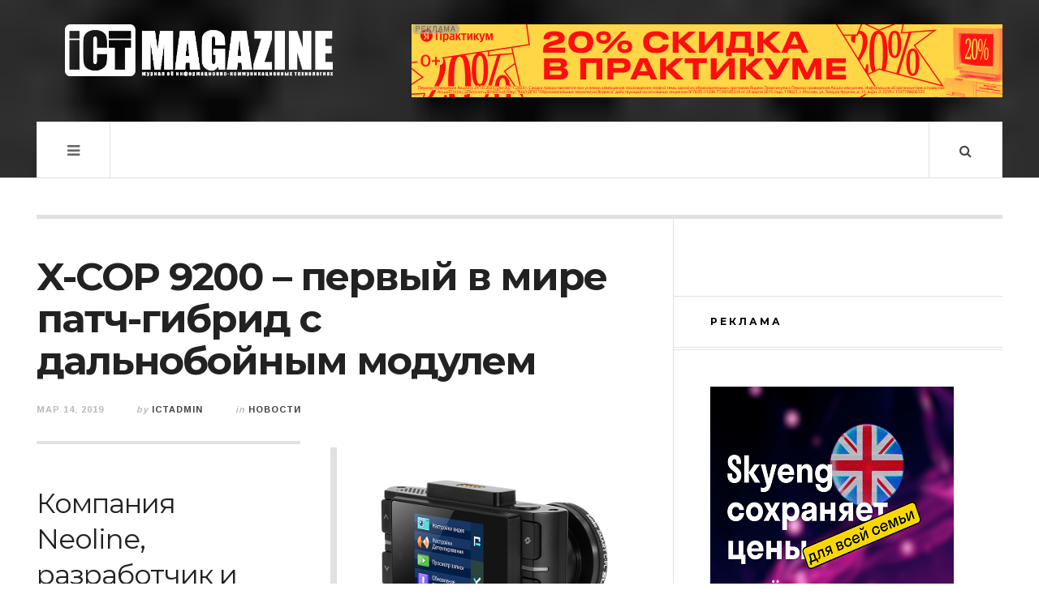

--- FILE ---
content_type: text/html; charset=UTF-8
request_url: https://ictmagazine.kz/neoline-x-cop-9200-pervyj-v-mire-patch-gibrid-s-daln/
body_size: 21380
content:

<!DOCTYPE html>
<html lang="ru-RU">
<head>
	<meta charset="UTF-8" />
	<meta name="viewport" content="width=device-width, initial-scale=1" />
    <link rel="pingback" href="https://ictmagazine.kz/xmlrpc.php" />
    <title>X-COP 9200 – первый в мире патч-гибрид с дальнобойным модулем | ICT Magazine — онлайн веб-портал об информационно-коммуникационных технологиях</title>
<meta name='robots' content='max-image-preview:large' />
	<style>img:is([sizes="auto" i], [sizes^="auto," i]) { contain-intrinsic-size: 3000px 1500px }</style>
	
<!-- This site is optimized with the Yoast SEO plugin v13.2 - https://yoast.com/wordpress/plugins/seo/ -->
<meta name="description" content="Neoline представляет – гибрид X-COP 9200, сочетающий плоскую патч-антенну и сверхчувствительный EXD-модуль. Neoline достигли максимальной компактности"/>
<meta name="robots" content="max-snippet:-1, max-image-preview:large, max-video-preview:-1"/>
<link rel="canonical" href="https://ictmagazine.kz/neoline-x-cop-9200-pervyj-v-mire-patch-gibrid-s-daln/" />
<meta property="og:locale" content="ru_RU" />
<meta property="og:type" content="article" />
<meta property="og:title" content="X-COP 9200 – первый в мире патч-гибрид с дальнобойным модулем | ICT Magazine — онлайн веб-портал об информационно-коммуникационных технологиях" />
<meta property="og:description" content="Neoline представляет – гибрид X-COP 9200, сочетающий плоскую патч-антенну и сверхчувствительный EXD-модуль. Neoline достигли максимальной компактности" />
<meta property="og:url" content="https://ictmagazine.kz/neoline-x-cop-9200-pervyj-v-mire-patch-gibrid-s-daln/" />
<meta property="og:site_name" content="ICT Magazine — онлайн веб-портал об информационно-коммуникационных технологиях" />
<meta property="article:publisher" content="https://web.facebook.com/ICTMagazine.kz/?ref=bookmarks" />
<meta property="article:tag" content="Neoline" />
<meta property="article:tag" content="Neoline X-COP 9200" />
<meta property="article:tag" content="автомобильная электроника" />
<meta property="article:tag" content="видеорегистратор" />
<meta property="article:section" content="Обзоры" />
<meta property="article:published_time" content="2019-03-14T06:36:39+00:00" />
<meta property="article:modified_time" content="2019-09-06T06:32:43+00:00" />
<meta property="og:updated_time" content="2019-09-06T06:32:43+00:00" />
<meta property="fb:app_id" content="https://www.instagram.com/ict.magazine/" />
<meta property="og:image" content="https://ictmagazine.kz/wp-content/uploads/2019/03/мини.png" />
<meta property="og:image:secure_url" content="https://ictmagazine.kz/wp-content/uploads/2019/03/мини.png" />
<meta property="og:image:width" content="444" />
<meta property="og:image:height" content="346" />
<script type='application/ld+json' class='yoast-schema-graph yoast-schema-graph--main'>{"@context":"https://schema.org","@graph":[{"@type":"Organization","@id":"https://ictmagazine.kz/#organization","name":"ICT Magazine","url":"https://ictmagazine.kz/","sameAs":["https://web.facebook.com/ICTMagazine.kz/?ref=bookmarks","https://www.instagram.com/ict.magazine/","https://www.linkedin.com/company/ict-magazine/","http://www.youtube.com/@ictmagazine8525"],"logo":{"@type":"ImageObject","@id":"https://ictmagazine.kz/#logo","inLanguage":"ru-RU","url":"https://ictmagazine.kz/wp-content/uploads/2024/10/ictmag-2.png","width":886,"height":886,"caption":"ICT Magazine"},"image":{"@id":"https://ictmagazine.kz/#logo"}},{"@type":"WebSite","@id":"https://ictmagazine.kz/#website","url":"https://ictmagazine.kz/","name":"ICT Magazine \u2014 \u043e\u043d\u043b\u0430\u0439\u043d \u0436\u0443\u0440\u043d\u0430\u043b \u043e\u0431 \u0438\u043d\u0444\u043e\u0440\u043c\u0430\u0446\u0438\u043e\u043d\u043d\u043e-\u043a\u043e\u043c\u043c\u0443\u043d\u0438\u043a\u0430\u0446\u0438\u043e\u043d\u043d\u044b\u0445 \u0442\u0435\u0445\u043d\u043e\u043b\u043e\u0433\u0438\u044f\u0445","inLanguage":"ru-RU","description":"\u0412\u0435\u0431-\u043f\u043e\u0440\u0442\u0430\u043b \u043e \u043d\u043e\u0432\u044b\u0445 \u0442\u0435\u0445\u043d\u043e\u043b\u043e\u0433\u0438\u044f\u0445 \u0441 \u043e\u0431\u0437\u043e\u0440\u0430\u043c\u0438 \u0433\u0430\u0434\u0436\u0435\u0442\u043e\u0432 \u0438 \u0441\u043e\u0431\u044b\u0442\u0438\u044f\u043c\u0438 \u0432 IT \u0441\u0444\u0435\u0440\u0435 \u041a\u0430\u0437\u0430\u0445\u0441\u0442\u0430\u043d\u0430","publisher":{"@id":"https://ictmagazine.kz/#organization"},"potentialAction":{"@type":"SearchAction","target":"https://ictmagazine.kz/?s={search_term_string}","query-input":"required name=search_term_string"}},{"@type":"ImageObject","@id":"https://ictmagazine.kz/neoline-x-cop-9200-pervyj-v-mire-patch-gibrid-s-daln/#primaryimage","inLanguage":"ru-RU","url":"https://ictmagazine.kz/wp-content/uploads/2019/03/\u043c\u0438\u043d\u0438.png","width":444,"height":346,"caption":"Neoline X-COP 9200 \u2013 \u043f\u0435\u0440\u0432\u044b\u0439 \u0432 \u043c\u0438\u0440\u0435 \u043f\u0430\u0442\u0447-\u0433\u0438\u0431\u0440\u0438\u0434 \u0441 \u0434\u0430\u043b\u044c\u043d\u043e\u0431\u043e\u0439\u043d\u044b\u043c \u043c\u043e\u0434\u0443\u043b\u0435\u043c"},{"@type":"WebPage","@id":"https://ictmagazine.kz/neoline-x-cop-9200-pervyj-v-mire-patch-gibrid-s-daln/#webpage","url":"https://ictmagazine.kz/neoline-x-cop-9200-pervyj-v-mire-patch-gibrid-s-daln/","name":"X-COP 9200 \u2013 \u043f\u0435\u0440\u0432\u044b\u0439 \u0432 \u043c\u0438\u0440\u0435 \u043f\u0430\u0442\u0447-\u0433\u0438\u0431\u0440\u0438\u0434 \u0441 \u0434\u0430\u043b\u044c\u043d\u043e\u0431\u043e\u0439\u043d\u044b\u043c \u043c\u043e\u0434\u0443\u043b\u0435\u043c | ICT Magazine \u2014 \u043e\u043d\u043b\u0430\u0439\u043d \u0432\u0435\u0431-\u043f\u043e\u0440\u0442\u0430\u043b \u043e\u0431 \u0438\u043d\u0444\u043e\u0440\u043c\u0430\u0446\u0438\u043e\u043d\u043d\u043e-\u043a\u043e\u043c\u043c\u0443\u043d\u0438\u043a\u0430\u0446\u0438\u043e\u043d\u043d\u044b\u0445 \u0442\u0435\u0445\u043d\u043e\u043b\u043e\u0433\u0438\u044f\u0445","isPartOf":{"@id":"https://ictmagazine.kz/#website"},"inLanguage":"ru-RU","primaryImageOfPage":{"@id":"https://ictmagazine.kz/neoline-x-cop-9200-pervyj-v-mire-patch-gibrid-s-daln/#primaryimage"},"datePublished":"2019-03-14T06:36:39+00:00","dateModified":"2019-09-06T06:32:43+00:00","description":"Neoline \u043f\u0440\u0435\u0434\u0441\u0442\u0430\u0432\u043b\u044f\u0435\u0442 \u2013 \u0433\u0438\u0431\u0440\u0438\u0434 X-COP 9200, \u0441\u043e\u0447\u0435\u0442\u0430\u044e\u0449\u0438\u0439 \u043f\u043b\u043e\u0441\u043a\u0443\u044e \u043f\u0430\u0442\u0447-\u0430\u043d\u0442\u0435\u043d\u043d\u0443 \u0438 \u0441\u0432\u0435\u0440\u0445\u0447\u0443\u0432\u0441\u0442\u0432\u0438\u0442\u0435\u043b\u044c\u043d\u044b\u0439 EXD-\u043c\u043e\u0434\u0443\u043b\u044c. Neoline \u0434\u043e\u0441\u0442\u0438\u0433\u043b\u0438 \u043c\u0430\u043a\u0441\u0438\u043c\u0430\u043b\u044c\u043d\u043e\u0439 \u043a\u043e\u043c\u043f\u0430\u043a\u0442\u043d\u043e\u0441\u0442\u0438","breadcrumb":{"@id":"https://ictmagazine.kz/neoline-x-cop-9200-pervyj-v-mire-patch-gibrid-s-daln/#breadcrumb"}},{"@type":"BreadcrumbList","@id":"https://ictmagazine.kz/neoline-x-cop-9200-pervyj-v-mire-patch-gibrid-s-daln/#breadcrumb","itemListElement":[{"@type":"ListItem","position":1,"item":{"@type":"WebPage","@id":"https://ictmagazine.kz/","url":"https://ictmagazine.kz/","name":"\u0413\u043b\u0430\u0432\u043d\u0430\u044f \u0441\u0442\u0440\u0430\u043d\u0438\u0446\u0430"}},{"@type":"ListItem","position":2,"item":{"@type":"WebPage","@id":"https://ictmagazine.kz/neoline-x-cop-9200-pervyj-v-mire-patch-gibrid-s-daln/","url":"https://ictmagazine.kz/neoline-x-cop-9200-pervyj-v-mire-patch-gibrid-s-daln/","name":"X-COP 9200 \u2013 \u043f\u0435\u0440\u0432\u044b\u0439 \u0432 \u043c\u0438\u0440\u0435 \u043f\u0430\u0442\u0447-\u0433\u0438\u0431\u0440\u0438\u0434 \u0441 \u0434\u0430\u043b\u044c\u043d\u043e\u0431\u043e\u0439\u043d\u044b\u043c \u043c\u043e\u0434\u0443\u043b\u0435\u043c"}}]},{"@type":"Article","@id":"https://ictmagazine.kz/neoline-x-cop-9200-pervyj-v-mire-patch-gibrid-s-daln/#article","isPartOf":{"@id":"https://ictmagazine.kz/neoline-x-cop-9200-pervyj-v-mire-patch-gibrid-s-daln/#webpage"},"author":{"@id":"https://ictmagazine.kz/#/schema/person/90f79de5f16f6113b01742d85725b915"},"headline":"X-COP 9200 \u2013 \u043f\u0435\u0440\u0432\u044b\u0439 \u0432 \u043c\u0438\u0440\u0435 \u043f\u0430\u0442\u0447-\u0433\u0438\u0431\u0440\u0438\u0434 \u0441 \u0434\u0430\u043b\u044c\u043d\u043e\u0431\u043e\u0439\u043d\u044b\u043c \u043c\u043e\u0434\u0443\u043b\u0435\u043c","datePublished":"2019-03-14T06:36:39+00:00","dateModified":"2019-09-06T06:32:43+00:00","commentCount":0,"mainEntityOfPage":{"@id":"https://ictmagazine.kz/neoline-x-cop-9200-pervyj-v-mire-patch-gibrid-s-daln/#webpage"},"publisher":{"@id":"https://ictmagazine.kz/#organization"},"image":{"@id":"https://ictmagazine.kz/neoline-x-cop-9200-pervyj-v-mire-patch-gibrid-s-daln/#primaryimage"},"keywords":"Neoline,Neoline X-COP 9200,\u0430\u0432\u0442\u043e\u043c\u043e\u0431\u0438\u043b\u044c\u043d\u0430\u044f \u044d\u043b\u0435\u043a\u0442\u0440\u043e\u043d\u0438\u043a\u0430,\u0432\u0438\u0434\u0435\u043e\u0440\u0435\u0433\u0438\u0441\u0442\u0440\u0430\u0442\u043e\u0440","articleSection":"\u041d\u043e\u0432\u043e\u0441\u0442\u0438,\u041e\u0431\u0437\u043e\u0440\u044b","inLanguage":"ru-RU"},{"@type":["Person"],"@id":"https://ictmagazine.kz/#/schema/person/90f79de5f16f6113b01742d85725b915","name":"ictadmin","image":{"@type":"ImageObject","@id":"https://ictmagazine.kz/#authorlogo","inLanguage":"ru-RU","url":"https://secure.gravatar.com/avatar/6c70df37c00843c2aebb882ce37c2834?s=96&d=mm&r=g","caption":"ictadmin"},"sameAs":[]}]}</script>
<!-- / Yoast SEO plugin. -->

<link rel='dns-prefetch' href='//fonts.googleapis.com' />
<link rel="alternate" type="application/rss+xml" title="ICT Magazine — онлайн веб-портал об информационно-коммуникационных технологиях &raquo; Лента" href="https://ictmagazine.kz/feed/" />
<link rel="alternate" type="application/rss+xml" title="ICT Magazine — онлайн веб-портал об информационно-коммуникационных технологиях &raquo; Лента комментариев" href="https://ictmagazine.kz/comments/feed/" />
<link rel="alternate" type="application/rss+xml" title="ICT Magazine — онлайн веб-портал об информационно-коммуникационных технологиях &raquo; Лента комментариев к &laquo;X-COP 9200 – первый в мире патч-гибрид с дальнобойным модулем&raquo;" href="https://ictmagazine.kz/neoline-x-cop-9200-pervyj-v-mire-patch-gibrid-s-daln/feed/" />
<script type="text/javascript">
/* <![CDATA[ */
window._wpemojiSettings = {"baseUrl":"https:\/\/s.w.org\/images\/core\/emoji\/15.0.3\/72x72\/","ext":".png","svgUrl":"https:\/\/s.w.org\/images\/core\/emoji\/15.0.3\/svg\/","svgExt":".svg","source":{"concatemoji":"https:\/\/ictmagazine.kz\/wp-includes\/js\/wp-emoji-release.min.js?ver=6.7.2"}};
/*! This file is auto-generated */
!function(i,n){var o,s,e;function c(e){try{var t={supportTests:e,timestamp:(new Date).valueOf()};sessionStorage.setItem(o,JSON.stringify(t))}catch(e){}}function p(e,t,n){e.clearRect(0,0,e.canvas.width,e.canvas.height),e.fillText(t,0,0);var t=new Uint32Array(e.getImageData(0,0,e.canvas.width,e.canvas.height).data),r=(e.clearRect(0,0,e.canvas.width,e.canvas.height),e.fillText(n,0,0),new Uint32Array(e.getImageData(0,0,e.canvas.width,e.canvas.height).data));return t.every(function(e,t){return e===r[t]})}function u(e,t,n){switch(t){case"flag":return n(e,"\ud83c\udff3\ufe0f\u200d\u26a7\ufe0f","\ud83c\udff3\ufe0f\u200b\u26a7\ufe0f")?!1:!n(e,"\ud83c\uddfa\ud83c\uddf3","\ud83c\uddfa\u200b\ud83c\uddf3")&&!n(e,"\ud83c\udff4\udb40\udc67\udb40\udc62\udb40\udc65\udb40\udc6e\udb40\udc67\udb40\udc7f","\ud83c\udff4\u200b\udb40\udc67\u200b\udb40\udc62\u200b\udb40\udc65\u200b\udb40\udc6e\u200b\udb40\udc67\u200b\udb40\udc7f");case"emoji":return!n(e,"\ud83d\udc26\u200d\u2b1b","\ud83d\udc26\u200b\u2b1b")}return!1}function f(e,t,n){var r="undefined"!=typeof WorkerGlobalScope&&self instanceof WorkerGlobalScope?new OffscreenCanvas(300,150):i.createElement("canvas"),a=r.getContext("2d",{willReadFrequently:!0}),o=(a.textBaseline="top",a.font="600 32px Arial",{});return e.forEach(function(e){o[e]=t(a,e,n)}),o}function t(e){var t=i.createElement("script");t.src=e,t.defer=!0,i.head.appendChild(t)}"undefined"!=typeof Promise&&(o="wpEmojiSettingsSupports",s=["flag","emoji"],n.supports={everything:!0,everythingExceptFlag:!0},e=new Promise(function(e){i.addEventListener("DOMContentLoaded",e,{once:!0})}),new Promise(function(t){var n=function(){try{var e=JSON.parse(sessionStorage.getItem(o));if("object"==typeof e&&"number"==typeof e.timestamp&&(new Date).valueOf()<e.timestamp+604800&&"object"==typeof e.supportTests)return e.supportTests}catch(e){}return null}();if(!n){if("undefined"!=typeof Worker&&"undefined"!=typeof OffscreenCanvas&&"undefined"!=typeof URL&&URL.createObjectURL&&"undefined"!=typeof Blob)try{var e="postMessage("+f.toString()+"("+[JSON.stringify(s),u.toString(),p.toString()].join(",")+"));",r=new Blob([e],{type:"text/javascript"}),a=new Worker(URL.createObjectURL(r),{name:"wpTestEmojiSupports"});return void(a.onmessage=function(e){c(n=e.data),a.terminate(),t(n)})}catch(e){}c(n=f(s,u,p))}t(n)}).then(function(e){for(var t in e)n.supports[t]=e[t],n.supports.everything=n.supports.everything&&n.supports[t],"flag"!==t&&(n.supports.everythingExceptFlag=n.supports.everythingExceptFlag&&n.supports[t]);n.supports.everythingExceptFlag=n.supports.everythingExceptFlag&&!n.supports.flag,n.DOMReady=!1,n.readyCallback=function(){n.DOMReady=!0}}).then(function(){return e}).then(function(){var e;n.supports.everything||(n.readyCallback(),(e=n.source||{}).concatemoji?t(e.concatemoji):e.wpemoji&&e.twemoji&&(t(e.twemoji),t(e.wpemoji)))}))}((window,document),window._wpemojiSettings);
/* ]]> */
</script>
<style id='wp-emoji-styles-inline-css' type='text/css'>

	img.wp-smiley, img.emoji {
		display: inline !important;
		border: none !important;
		box-shadow: none !important;
		height: 1em !important;
		width: 1em !important;
		margin: 0 0.07em !important;
		vertical-align: -0.1em !important;
		background: none !important;
		padding: 0 !important;
	}
</style>
<link rel="stylesheet" href="https://ictmagazine.kz/wp-content/cache/minify/a5ff7.css" media="all" />

<style id='classic-theme-styles-inline-css' type='text/css'>
/*! This file is auto-generated */
.wp-block-button__link{color:#fff;background-color:#32373c;border-radius:9999px;box-shadow:none;text-decoration:none;padding:calc(.667em + 2px) calc(1.333em + 2px);font-size:1.125em}.wp-block-file__button{background:#32373c;color:#fff;text-decoration:none}
</style>
<style id='global-styles-inline-css' type='text/css'>
:root{--wp--preset--aspect-ratio--square: 1;--wp--preset--aspect-ratio--4-3: 4/3;--wp--preset--aspect-ratio--3-4: 3/4;--wp--preset--aspect-ratio--3-2: 3/2;--wp--preset--aspect-ratio--2-3: 2/3;--wp--preset--aspect-ratio--16-9: 16/9;--wp--preset--aspect-ratio--9-16: 9/16;--wp--preset--color--black: #000000;--wp--preset--color--cyan-bluish-gray: #abb8c3;--wp--preset--color--white: #ffffff;--wp--preset--color--pale-pink: #f78da7;--wp--preset--color--vivid-red: #cf2e2e;--wp--preset--color--luminous-vivid-orange: #ff6900;--wp--preset--color--luminous-vivid-amber: #fcb900;--wp--preset--color--light-green-cyan: #7bdcb5;--wp--preset--color--vivid-green-cyan: #00d084;--wp--preset--color--pale-cyan-blue: #8ed1fc;--wp--preset--color--vivid-cyan-blue: #0693e3;--wp--preset--color--vivid-purple: #9b51e0;--wp--preset--gradient--vivid-cyan-blue-to-vivid-purple: linear-gradient(135deg,rgba(6,147,227,1) 0%,rgb(155,81,224) 100%);--wp--preset--gradient--light-green-cyan-to-vivid-green-cyan: linear-gradient(135deg,rgb(122,220,180) 0%,rgb(0,208,130) 100%);--wp--preset--gradient--luminous-vivid-amber-to-luminous-vivid-orange: linear-gradient(135deg,rgba(252,185,0,1) 0%,rgba(255,105,0,1) 100%);--wp--preset--gradient--luminous-vivid-orange-to-vivid-red: linear-gradient(135deg,rgba(255,105,0,1) 0%,rgb(207,46,46) 100%);--wp--preset--gradient--very-light-gray-to-cyan-bluish-gray: linear-gradient(135deg,rgb(238,238,238) 0%,rgb(169,184,195) 100%);--wp--preset--gradient--cool-to-warm-spectrum: linear-gradient(135deg,rgb(74,234,220) 0%,rgb(151,120,209) 20%,rgb(207,42,186) 40%,rgb(238,44,130) 60%,rgb(251,105,98) 80%,rgb(254,248,76) 100%);--wp--preset--gradient--blush-light-purple: linear-gradient(135deg,rgb(255,206,236) 0%,rgb(152,150,240) 100%);--wp--preset--gradient--blush-bordeaux: linear-gradient(135deg,rgb(254,205,165) 0%,rgb(254,45,45) 50%,rgb(107,0,62) 100%);--wp--preset--gradient--luminous-dusk: linear-gradient(135deg,rgb(255,203,112) 0%,rgb(199,81,192) 50%,rgb(65,88,208) 100%);--wp--preset--gradient--pale-ocean: linear-gradient(135deg,rgb(255,245,203) 0%,rgb(182,227,212) 50%,rgb(51,167,181) 100%);--wp--preset--gradient--electric-grass: linear-gradient(135deg,rgb(202,248,128) 0%,rgb(113,206,126) 100%);--wp--preset--gradient--midnight: linear-gradient(135deg,rgb(2,3,129) 0%,rgb(40,116,252) 100%);--wp--preset--font-size--small: 13px;--wp--preset--font-size--medium: 20px;--wp--preset--font-size--large: 36px;--wp--preset--font-size--x-large: 42px;--wp--preset--spacing--20: 0.44rem;--wp--preset--spacing--30: 0.67rem;--wp--preset--spacing--40: 1rem;--wp--preset--spacing--50: 1.5rem;--wp--preset--spacing--60: 2.25rem;--wp--preset--spacing--70: 3.38rem;--wp--preset--spacing--80: 5.06rem;--wp--preset--shadow--natural: 6px 6px 9px rgba(0, 0, 0, 0.2);--wp--preset--shadow--deep: 12px 12px 50px rgba(0, 0, 0, 0.4);--wp--preset--shadow--sharp: 6px 6px 0px rgba(0, 0, 0, 0.2);--wp--preset--shadow--outlined: 6px 6px 0px -3px rgba(255, 255, 255, 1), 6px 6px rgba(0, 0, 0, 1);--wp--preset--shadow--crisp: 6px 6px 0px rgba(0, 0, 0, 1);}:where(.is-layout-flex){gap: 0.5em;}:where(.is-layout-grid){gap: 0.5em;}body .is-layout-flex{display: flex;}.is-layout-flex{flex-wrap: wrap;align-items: center;}.is-layout-flex > :is(*, div){margin: 0;}body .is-layout-grid{display: grid;}.is-layout-grid > :is(*, div){margin: 0;}:where(.wp-block-columns.is-layout-flex){gap: 2em;}:where(.wp-block-columns.is-layout-grid){gap: 2em;}:where(.wp-block-post-template.is-layout-flex){gap: 1.25em;}:where(.wp-block-post-template.is-layout-grid){gap: 1.25em;}.has-black-color{color: var(--wp--preset--color--black) !important;}.has-cyan-bluish-gray-color{color: var(--wp--preset--color--cyan-bluish-gray) !important;}.has-white-color{color: var(--wp--preset--color--white) !important;}.has-pale-pink-color{color: var(--wp--preset--color--pale-pink) !important;}.has-vivid-red-color{color: var(--wp--preset--color--vivid-red) !important;}.has-luminous-vivid-orange-color{color: var(--wp--preset--color--luminous-vivid-orange) !important;}.has-luminous-vivid-amber-color{color: var(--wp--preset--color--luminous-vivid-amber) !important;}.has-light-green-cyan-color{color: var(--wp--preset--color--light-green-cyan) !important;}.has-vivid-green-cyan-color{color: var(--wp--preset--color--vivid-green-cyan) !important;}.has-pale-cyan-blue-color{color: var(--wp--preset--color--pale-cyan-blue) !important;}.has-vivid-cyan-blue-color{color: var(--wp--preset--color--vivid-cyan-blue) !important;}.has-vivid-purple-color{color: var(--wp--preset--color--vivid-purple) !important;}.has-black-background-color{background-color: var(--wp--preset--color--black) !important;}.has-cyan-bluish-gray-background-color{background-color: var(--wp--preset--color--cyan-bluish-gray) !important;}.has-white-background-color{background-color: var(--wp--preset--color--white) !important;}.has-pale-pink-background-color{background-color: var(--wp--preset--color--pale-pink) !important;}.has-vivid-red-background-color{background-color: var(--wp--preset--color--vivid-red) !important;}.has-luminous-vivid-orange-background-color{background-color: var(--wp--preset--color--luminous-vivid-orange) !important;}.has-luminous-vivid-amber-background-color{background-color: var(--wp--preset--color--luminous-vivid-amber) !important;}.has-light-green-cyan-background-color{background-color: var(--wp--preset--color--light-green-cyan) !important;}.has-vivid-green-cyan-background-color{background-color: var(--wp--preset--color--vivid-green-cyan) !important;}.has-pale-cyan-blue-background-color{background-color: var(--wp--preset--color--pale-cyan-blue) !important;}.has-vivid-cyan-blue-background-color{background-color: var(--wp--preset--color--vivid-cyan-blue) !important;}.has-vivid-purple-background-color{background-color: var(--wp--preset--color--vivid-purple) !important;}.has-black-border-color{border-color: var(--wp--preset--color--black) !important;}.has-cyan-bluish-gray-border-color{border-color: var(--wp--preset--color--cyan-bluish-gray) !important;}.has-white-border-color{border-color: var(--wp--preset--color--white) !important;}.has-pale-pink-border-color{border-color: var(--wp--preset--color--pale-pink) !important;}.has-vivid-red-border-color{border-color: var(--wp--preset--color--vivid-red) !important;}.has-luminous-vivid-orange-border-color{border-color: var(--wp--preset--color--luminous-vivid-orange) !important;}.has-luminous-vivid-amber-border-color{border-color: var(--wp--preset--color--luminous-vivid-amber) !important;}.has-light-green-cyan-border-color{border-color: var(--wp--preset--color--light-green-cyan) !important;}.has-vivid-green-cyan-border-color{border-color: var(--wp--preset--color--vivid-green-cyan) !important;}.has-pale-cyan-blue-border-color{border-color: var(--wp--preset--color--pale-cyan-blue) !important;}.has-vivid-cyan-blue-border-color{border-color: var(--wp--preset--color--vivid-cyan-blue) !important;}.has-vivid-purple-border-color{border-color: var(--wp--preset--color--vivid-purple) !important;}.has-vivid-cyan-blue-to-vivid-purple-gradient-background{background: var(--wp--preset--gradient--vivid-cyan-blue-to-vivid-purple) !important;}.has-light-green-cyan-to-vivid-green-cyan-gradient-background{background: var(--wp--preset--gradient--light-green-cyan-to-vivid-green-cyan) !important;}.has-luminous-vivid-amber-to-luminous-vivid-orange-gradient-background{background: var(--wp--preset--gradient--luminous-vivid-amber-to-luminous-vivid-orange) !important;}.has-luminous-vivid-orange-to-vivid-red-gradient-background{background: var(--wp--preset--gradient--luminous-vivid-orange-to-vivid-red) !important;}.has-very-light-gray-to-cyan-bluish-gray-gradient-background{background: var(--wp--preset--gradient--very-light-gray-to-cyan-bluish-gray) !important;}.has-cool-to-warm-spectrum-gradient-background{background: var(--wp--preset--gradient--cool-to-warm-spectrum) !important;}.has-blush-light-purple-gradient-background{background: var(--wp--preset--gradient--blush-light-purple) !important;}.has-blush-bordeaux-gradient-background{background: var(--wp--preset--gradient--blush-bordeaux) !important;}.has-luminous-dusk-gradient-background{background: var(--wp--preset--gradient--luminous-dusk) !important;}.has-pale-ocean-gradient-background{background: var(--wp--preset--gradient--pale-ocean) !important;}.has-electric-grass-gradient-background{background: var(--wp--preset--gradient--electric-grass) !important;}.has-midnight-gradient-background{background: var(--wp--preset--gradient--midnight) !important;}.has-small-font-size{font-size: var(--wp--preset--font-size--small) !important;}.has-medium-font-size{font-size: var(--wp--preset--font-size--medium) !important;}.has-large-font-size{font-size: var(--wp--preset--font-size--large) !important;}.has-x-large-font-size{font-size: var(--wp--preset--font-size--x-large) !important;}
:where(.wp-block-post-template.is-layout-flex){gap: 1.25em;}:where(.wp-block-post-template.is-layout-grid){gap: 1.25em;}
:where(.wp-block-columns.is-layout-flex){gap: 2em;}:where(.wp-block-columns.is-layout-grid){gap: 2em;}
:root :where(.wp-block-pullquote){font-size: 1.5em;line-height: 1.6;}
</style>
<link rel="stylesheet" href="https://ictmagazine.kz/wp-content/cache/minify/ecda9.css" media="all" />


<link rel='stylesheet' id='ac_webfonts_style1-css' href='//fonts.googleapis.com/css?family=Montserrat%3A400%2C700%7CQuestrial%7CArimo%3A400%2C700%7CSource+Sans+Pro%3A400%2C700%2C400italic%2C700italic' type='text/css' media='all' />
<script  src="https://ictmagazine.kz/wp-content/cache/minify/87e17.js"></script>



<link rel="https://api.w.org/" href="https://ictmagazine.kz/wp-json/" /><link rel="alternate" title="JSON" type="application/json" href="https://ictmagazine.kz/wp-json/wp/v2/posts/5983" /><link rel="EditURI" type="application/rsd+xml" title="RSD" href="https://ictmagazine.kz/xmlrpc.php?rsd" />
<meta name="generator" content="WordPress 6.7.2" />
<link rel='shortlink' href='https://ictmagazine.kz/?p=5983' />
<link rel="alternate" title="oEmbed (JSON)" type="application/json+oembed" href="https://ictmagazine.kz/wp-json/oembed/1.0/embed?url=https%3A%2F%2Fictmagazine.kz%2Fneoline-x-cop-9200-pervyj-v-mire-patch-gibrid-s-daln%2F" />
<link rel="alternate" title="oEmbed (XML)" type="text/xml+oembed" href="https://ictmagazine.kz/wp-json/oembed/1.0/embed?url=https%3A%2F%2Fictmagazine.kz%2Fneoline-x-cop-9200-pervyj-v-mire-patch-gibrid-s-daln%2F&#038;format=xml" />
<meta name="robots" content="index,follow" /><script type="text/javascript">(window.Image ? (new Image()) : document.createElement('img')).src = 'https://vk.com/rtrg?p=VK-RTRG-225620-23xrI';</script>
<script charset="UTF-8" src="//cdn.sendpulse.com/js/push/48956eb85be77af1fc618e942eece439_1.js" async></script>

<!-- Google Tag Manager -->
<script>(function(w,d,s,l,i){w[l]=w[l]||[];w[l].push({'gtm.start':
new Date().getTime(),event:'gtm.js'});var f=d.getElementsByTagName(s)[0],
j=d.createElement(s),dl=l!='dataLayer'?'&l='+l:'';j.async=true;j.src=
'https://www.googletagmanager.com/gtm.js?id='+i+dl;f.parentNode.insertBefore(j,f);
})(window,document,'script','dataLayer','GTM-K5NDW7D');</script>
<!-- End Google Tag Manager -->

<!-- Google Tag Manager (noscript) -->
<noscript><iframe src="https://www.googletagmanager.com/ns.html?id=GTM-K5NDW7D"
height="0" width="0" style="display:none;visibility:hidden"></iframe></noscript>
<!-- End Google Tag Manager (noscript) -->

<script src="//code.jivosite.com/widget/rxFOQvUhdc" async></script>
<meta name="yandex-verification" content="e65d2cc04fe3191e" />
<script type="text/javascript"> //<![CDATA[
  var tlJsHost = ((window.location.protocol == "https:") ? "https://secure.trust-provider.com/" : "http://www.trustlogo.com/");
  document.write(unescape("%3Cscript src='" + tlJsHost + "trustlogo/javascript/trustlogo.js' type='text/javascript'%3E%3C/script%3E"));
//]]></script>
<script language="JavaScript" type="text/javascript">
  TrustLogo("https://www.positivessl.com/images/seals/positivessl_trust_seal_sm_124x32.png", "POSDV", "none");
</script>
<meta name="verify-admitad" content="14b6ac7e75"/>

<meta http-equiv="Content-type" content="text/html; charset=utf-8" /><link rel='canonical' href='https://ictmagazine.kz/neoline-x-cop-9200-pervyj-v-mire-patch-gibrid-s-daln/' />
      <!-- Customizer - Saved Styles-->
      <style type="text/css">
		.header-wrap{background-image:url(https://ictmagazine.kz/wp-content/uploads/2014/12/bo_play_pattern1.png);}.logo .description{color:#ffffff;}.menu-main .sub-menu a{color:#be5656;}				@media screen and (max-width: 1300px) { .menu-main{display:none!important;} .mobile-menu .sub-menu,.mobile-menu .sub-menu ul{display:none!important;position:relative;visibility:inherit!important;top:0;width:100%;border:none;-webkit-box-shadow:none!important;-moz-box-shadow:none!important;box-shadow:none;} .mobile-menu li:hover .sub-menu .sub-menu,.mobile-menu.visible .menu-main li:hover .sub-menu .sub-menu{width:100%;top:0;left:0;} .menu-wrap.visible .mobile-menu{top:70px;} .mobile-menu{display:block;position:absolute;top:69px;left:-1px;width:50%;min-width:300px;height:auto;z-index:98;border-width:1px;border-style:solid;border-top:none;padding:15px 30px;} .mobile-menu, .search-wrap{-webkit-box-shadow:0 0 15px rgba(0,0,0,0.1);-moz-box-shadow:0 0 15px rgba(0,0,0,0.1);box-shadow:0 0 15px rgba(0,0,0,0.1);} .mobile-menu a,.mobile-menu .sub-menu a{display:block;padding:0;line-height:24px;border:none;z-index:2;position:relative;} .mobile-menu .sub-menu li{padding:10px 0;position:relative;} .mobile-menu .sub-menu > li.menu-item-object-category.ac-cc { padding: 10px 0 10px 10px; }.mobile-menu .sub-menu ul li:before{content:"";position:absolute;top:22px;left:0;height:2px;width:100%;z-index:1;} .mobile-menu .sub-menu li:last-child,.mobile-menu .sub-menu:last-child{padding-bottom:0;} .menu-visible .sf-sub-indicator i.fa-angle-down:before {content:"\f107";} .menu-visible-2 .sf-sub-indicator i.fa-angle-down:before {content:"\f107";} .mobile-menu .sf-sub-indicator{display:inline-block;float:right;margin-right:10px;border-width:2px;border-style:solid;line-height:20px;width:24px;text-align:center;font-size:14px;-webkit-border-radius:40px;-moz-border-radius:40px;border-radius:40px;} .mobile-menu > li{width:100%;clear:both;float:none;padding:15px 0;border-bottom-width:1px;border-bottom-style:solid;} .mobile-menu > li:before{display:none;} .mobile-menu > li:last-child{border:none;} .mobile-menu-button{display:block;} .menu-visible, .mobile-drop-down > .sub-menu, .mobile-drop-down > .sub-menu > .mobile-drop-down > .sub-menu{display:block!important;} .mobile-menu li:hover .sub-menu,.menu-wrap.visible .menu-main li:hover .sub-menu .sub-menu, .menu-wrap.visible .menu-main li:hover .sub-menu{top:0;left:0;} .mobile-menu .sub-menu ul li a,.mobile-menu .sub-menu li li{padding-left:10px;} }
			</style><!-- END Customizer - Saved Styles -->
	<link rel="icon" href="https://ictmagazine.kz/wp-content/uploads/2019/08/cropped-ICTmag_прозрачный-32x32.png" sizes="32x32" />
<link rel="icon" href="https://ictmagazine.kz/wp-content/uploads/2019/08/cropped-ICTmag_прозрачный-192x192.png" sizes="192x192" />
<link rel="apple-touch-icon" href="https://ictmagazine.kz/wp-content/uploads/2019/08/cropped-ICTmag_прозрачный-180x180.png" />
<meta name="msapplication-TileImage" content="https://ictmagazine.kz/wp-content/uploads/2019/08/cropped-ICTmag_прозрачный-270x270.png" />
		<style type="text/css" id="wp-custom-css">
			.n-mb.b-top.p-top2.container.sc-small.builder.clearfix{
	display:none;
}

.section-title.st-small-2nd.st-bold.masonry-brick{
	display:none;
}

.add-some-widgets{
	display:none;
}
		</style>
		<script charset="UTF-8" src="//cdn.sendpulse.com/js/push/48956eb85be77af1fc618e942eece439_1.js" async></script></head>

<body data-rsssl=1 class="post-template-default single single-post postid-5983 single-format-standard">

<header id="main-header" class="header-wrap">

<div class="wrap">

	<div class="top mini-disabled logo-image clearfix">
    
    	<div class="logo logo-image">
        	<a href="https://ictmagazine.kz" title="ICT Magazine — онлайн веб-портал об информационно-коммуникационных технологиях" class="logo-contents logo-image"><img src="https://ictmagazine.kz/wp-content/uploads/2019/08/ICT-Magazine_logo3.png" alt="ICT Magazine — онлайн веб-портал об информационно-коммуникационных технологиях" /></a>
                    </div><!-- END .logo -->
        
                <div class="advertising728">
        	<a href="https://zallj.com/g/qqb62fps0r14b6ac7e7561cec322b9/?erid=5jtCeReNwxHpfQTDve31wmc/"target="_blank"><img border="0" src="/banners/Яндекс Практикум.png"/></a>        </div><!-- END .advertising728 -->
                
    </div><!-- END .top -->
    
    
    <nav class="menu-wrap mini-disabled" role="navigation">
		<ul class="menu-main mobile-menu superfish"><li id="menu-item-21" class="menu-item menu-item-type-custom menu-item-object-custom menu-item-21"><a href="/">Главная</a></li>
<li id="menu-item-22" class="menu-item menu-item-type-custom menu-item-object-custom menu-item-has-children menu-item-22"><a href="https://ictmagazine.kz/about/">О нас</a>
<ul class="sub-menu">
	<li id="menu-item-81" class="menu-item menu-item-type-post_type menu-item-object-page menu-item-81"><a href="https://ictmagazine.kz/about/">О нас</a></li>
	<li id="menu-item-82" class="menu-item menu-item-type-post_type menu-item-object-page menu-item-82"><a href="https://ictmagazine.kz/struktura-zhurnala/">Структура журнала</a></li>
</ul>
</li>
<li id="menu-item-24" class="menu-item menu-item-type-custom menu-item-object-custom menu-item-has-children menu-item-24"><a href="#">Статьи</a>
<ul class="sub-menu">
	<li id="menu-item-64" class="menu-item menu-item-type-taxonomy menu-item-object-category current-post-ancestor current-menu-parent current-post-parent menu-item-64"><a href="https://ictmagazine.kz/category/news/">Новости</a></li>
	<li id="menu-item-65" class="menu-item menu-item-type-taxonomy menu-item-object-category menu-item-65"><a href="https://ictmagazine.kz/category/events/">События</a></li>
	<li id="menu-item-206" class="menu-item menu-item-type-taxonomy menu-item-object-category menu-item-206"><a href="https://ictmagazine.kz/category/telecom/">Телекоммуникации</a></li>
	<li id="menu-item-205" class="menu-item menu-item-type-taxonomy menu-item-object-category menu-item-205"><a href="https://ictmagazine.kz/category/interview/">Интервью</a></li>
</ul>
</li>
<li id="menu-item-25" class="menu-item menu-item-type-custom menu-item-object-custom menu-item-25"><a href="/?page_id=109">Архив</a></li>
<li id="menu-item-26" class="menu-item menu-item-type-custom menu-item-object-custom menu-item-26"><a href="/?page_id=141">Рекламодателям</a></li>
<li id="menu-item-27" class="menu-item menu-item-type-custom menu-item-object-custom menu-item-27"><a href="/?page_id=101">Контакты</a></li>
</ul>        
        <a href="#" class="mobile-menu-button"><i class="fa fa-navicon"></i> </a>
                                <a href="#" class="search-button"><i class="fa fa-search"></i> </a>
        <ul class="header-social-icons clearfix"><li><a href="https://www.facebook.com/ICTMagazine.kz" class="social-btn left facebook"><i class="fa fa-facebook"></i> </a></li><li><a href="https://ictmagazine.kz/feed/" class="social-btn right rss"><i class="fa fa-rss"></i> </a></li></ul><!-- END .header-social-icons -->        
        
        
        <div class="search-wrap nobs">
        	<form role="search" id="header-search" method="get" class="search-form" action="https://ictmagazine.kz/">
            	<input type="submit" class="search-submit" value="Search" />
            	<div class="field-wrap">
					<input type="search" class="search-field" placeholder="type your keywords ..." value="" name="s" title="Search for:" />
				</div>
			</form>
        </div><!-- END .search-wrap -->
        
    </nav><!-- END .menu-wrap -->
    
        
</div><!-- END .wrap -->
</header><!-- END .header-wrap -->


<div class="wrap mini-disabled" id="content-wrap">


<section class="container mini-disabled main-section clearfix">
	
    
    
    <div class="wrap-template-1 clearfix">
    
    <section class="content-wrap clearfix" role="main">
    	    	<section class="posts-wrap single-style-template-1 clearfix">
        
        
<article id="post-5983" class="single-template-1 clearfix post-5983 post type-post status-publish format-standard has-post-thumbnail hentry category-news category-obzory tag-neoline tag-neoline-x-cop-9200 tag-avtomobilnaya-elektronika tag-videoregistrator">
	<div class="post-content">
    	<h2 class="title">X-COP 9200 – первый в мире патч-гибрид с дальнобойным модулем</h2>        <header class="details clearfix">
        	        	<time class="detail left index-post-date" datetime="2019-03-14">Мар 14, 2019</time>			<span class="detail left index-post-author"><em>by</em> <a href="https://ictmagazine.kz/author/ictadmin/">ictadmin</a></span>			<span class="detail left index-post-category"><em>in</em> <a href="https://ictmagazine.kz/category/news/" title="View all posts in Новости" >Новости</a> </span>                    </header><!-- END .details -->
        			<figure class="featured-image-wrap">
				<img width="444" height="346" src="https://ictmagazine.kz/wp-content/uploads/2019/03/мини.png" class="attachment-ac-sidebar-featured size-ac-sidebar-featured wp-post-image" alt="Neoline X-COP 9200 – первый в мире патч-гибрид с дальнобойным модулем" decoding="async" fetchpriority="high" srcset="https://ictmagazine.kz/wp-content/uploads/2019/03/мини.png 444w, https://ictmagazine.kz/wp-content/uploads/2019/03/мини-300x233.png 300w" sizes="(max-width: 444px) 100vw, 444px" />			</figure>
			        
		<div class="single-content featured-image">
			<h2>Компания Neoline, разработчик и производитель широкого спектра инновационной автомобильной электроники, представляет новинку – ультракомпактный гибрид X-COP 9200, сочетающий плоскую патч-антенну и сверхчувствительный EXD-модуль для максимально точного и заблаговременного обнаружения всех типов радаров.</h2>
<p><a href="https://ictmagazine.kz/wp-content/uploads/2019/03/MG_2319.png" target="_blank"  rel="nofollow" ><img decoding="async" class="alignleft size-full wp-image-5985" src="https://ictmagazine.kz/wp-content/uploads/2019/03/MG_2319.png" alt="Neoline X-COP 9200 – первый в мире патч-гибрид с дальнобойным модулем" width="581" height="318" srcset="https://ictmagazine.kz/wp-content/uploads/2019/03/MG_2319.png 581w, https://ictmagazine.kz/wp-content/uploads/2019/03/MG_2319-300x164.png 300w" sizes="(max-width: 581px) 100vw, 581px" /></a></p>
<p><strong>Незаметная установка X-COP 9200</strong></p>
<p>Разработчикам Neoline удалось достичь максимальной компактности устройства за счет использования плоской патч-антенны вместо обычной рупорной. Neoline X-COP 9200 устанавливается на лобовом стекле за зеркалом заднего вида  и не привлечет лишнего внимания снаружи. Кабель питания подключается непосредственно в магнитное крепление с активной зарядкой. Такое решение является наиболее удобным для ежедневного снятия  и установки устройства.</p>
<p><strong>Качество съемки</strong></p>
<p>Сверхмощный процессор Ambarella A12 позволяет вести съемку в разрешении Super HD 2304&#215;1296 с частотой 30 к/с. В сочетании со светочувствительной матрицей OmniVision и широкоугольной оптикой из 6 стеклянных линз устройство демонстрирует флагманское качество записи как днем, так и ночью. Комплектный CPL-фильтр эффективно устраняет блики от солнца и отражение панели автомобиля с лобового стекла. Широкий угол обзора в 135 градусов обеспечивает захват до 5 полос дороги и обочины.</p>
<p><a href="https://ictmagazine.kz/wp-content/uploads/2019/03/MG_2388.png" target="_blank"  rel="nofollow" ><img decoding="async" class="alignleft size-full wp-image-5986" src="https://ictmagazine.kz/wp-content/uploads/2019/03/MG_2388.png" alt="Neoline X-COP 9200 – первый в мире патч-гибрид с дальнобойным модулем" width="557" height="432" srcset="https://ictmagazine.kz/wp-content/uploads/2019/03/MG_2388.png 557w, https://ictmagazine.kz/wp-content/uploads/2019/03/MG_2388-300x232.png 300w" sizes="(max-width: 557px) 100vw, 557px" /></a></p>
<p>Для максимальной детализации на темных участках дороги разработчики Neoline существенно доработали уникальный ночной режим, автоматически изменяющий настройки и повышающий светочувствительность. Данный режим активируется автоматически, достаточно установить время в меню настроек.</p>
<p>На яркий IPS дисплей выводится вся необходимая информация о типе радара, дистанции до следующей GPS-точки, типе и мощности поступающего сигнала, текущей скорости и многое другое.</p>
<p>Все записи хранятся на карте microSD, предусмотрено использование карт памяти объемом до 256 Гб.  Гибрид оснащен двумя слотами для карт памяти, в случае попадания в ДТП его владелец может легко скопировать ролик с одной карточки на другую и создать резервную копию важного видео.</p>
<p><strong>Радарный модуль</strong></p>
<p>Neoline X-COP 9200 – это первый в мире гибрид, в котором удалось успешно совместить патч-антенну и дальнобойный EXD-модуль. Особую эффективность устройство показывает в режиме «Турбо», дальность обнаружения камер вырастает в среднем на 130% в сравнении с обычными радар-детекторами и гибридами. Подобное решение делает устройство максимально эффективным против радаров, направленных в спину, а также против маломощных радаров. В зависимости от скорости автомобиля устройство может автоматически переключаться в «Турбо» из любого режима.</p>
<p>В гибриде предусмотрена интеллектуальная система детектирования камер мгновенной и средней скорости. Данный тип камер фиксирует не только превышение средней скорости на контролируемом участке дороги, но и текущую скорость автомобиля в момент въезда и выезда с контролируемого участка посредством радиоблока.</p>
<p>Цифровая обработка поступающего сигнала позволяет с большей точностью определять его частоту и структуру, вследствие чего значительно возрастает эффективность и дальность распознавания полицейских комплексов и точность распознавания ложных сигналов.</p>
<p>Модуль GPS/ГЛОНАСС встроен прямо в магнитное крепление, вместе с поддержкой сразу двух спутниковых систем это позволяет быстрее находить спутники и надежнее удерживать связь с ними. Гибрид максимально точно определит положение автомобиля и предупредит обо всех стационарных устройствах контроля. Помимо камер контроля скорости X-COP 9200 оповестит о приближении к камерам контроля проезда перекрестков и светофоров, пешеходных переходов, о ближайших постах ДПС. GPS-база устройства постоянно обновляется и содержит информацию о более сотни тысяч радаров и камер по всему миру. Обновления доступны еженедельно на сайте производителя. При желании пользователь может вручную добавлять опасные зоны и зоны тишины, которые не удалятся даже после перепрошивки устройства.</p>
<p>Для автомобилей с атермальными стеклами предусмотрена возможность подключения внешней GPS-антенны.</p>
<p><a href="https://ictmagazine.kz/wp-content/uploads/2019/03/MG_2399.png" target="_blank"  rel="nofollow" ><img loading="lazy" decoding="async" class="alignleft size-full wp-image-5987" src="https://ictmagazine.kz/wp-content/uploads/2019/03/MG_2399.png" alt="Neoline X-COP 9200 – первый в мире патч-гибрид с дальнобойным модулем" width="648" height="315" srcset="https://ictmagazine.kz/wp-content/uploads/2019/03/MG_2399.png 648w, https://ictmagazine.kz/wp-content/uploads/2019/03/MG_2399-300x145.png 300w" sizes="auto, (max-width: 648px) 100vw, 648px" /></a></p>
<p><strong>Фильтр Z-сигнатур</strong></p>
<p>Для практически полного устранения ложных срабатываний, особенно от датчиков мертвых зон других автомобилей, применяется собственная разработка компании Neoline – фильтр Z-сигнатур. Его значительное отличие от схожих технологий других производителей заключается в том, что отсутствует ошибочное блокирование сигналов настоящих полицейских радаров. Впервые в гибридах Neoline доступна опция отключения фильтра – для этого достаточно одновременно зажать 2 правые клавиши корпуса.</p>
<p><strong>Отключение радарного модуля</strong></p>
<p>Neoline X-COP 9200 обладает высокоэффективной защитой против RDD устройств Spectre 4 и Spectre Elite, предназначенных для обнаружения радар-детекторов и широко распространенных в Европе.</p>
<p>В то же время разработчики учли особенности законодательства разных стран: радарный блок может быть легко отключен простым движением руки и устройство продолжит работу в виде GPS-информатора.</p>
<p><strong>Функция Motion Control</strong></p>
<p>Фирменная технология Motion Control позволяет отключить звуковое и голосовое предупреждение при приближении к радару. Пользователю нужно лишь провести рукой перед экраном гибрида. Устройство отключит звук и включит только через 6 секунд после окончания оповещения.</p>
<p><strong>Фирменный режим парковки</strong></p>
<p>Благодаря наличию фирменного парковочного режима Neoline, устройство автоматически активирует запись как при обнаружении движения в кадре, так и при ударе. Владелец устройства может быть уверен – в его отсутствие гибрид зафиксирует любое происшествие и сохранит отснятый материал от перезаписи.</p>
<p><strong>Расширенный комплект поставки</strong></p>
<p>Помимо непосредственно самого устройства в комплект X-COP 9200 входит кабель питания в автомобильную розетку, запасной 3М-скотч, а также премиальный кейс, в котором очень удобно хранить устройство.</p>
<p>Гибрид Neoline X-COP 9200 уже доступен в Казахстане по цене 134 990 тенге.</p>
<p><em><strong>Читайте также:</strong></em></p>
<ul>
<li><a href="https://ictmagazine.kz/?p=5974" rel="bookmark" target="_blank"  rel="nofollow" >Перспективы безналичной экономики обсудили на Visa Cashless Summit в Центральной Азии</a></li>
<li><a href="https://ictmagazine.kz/?p=5939" rel="bookmark" target="_blank"  rel="nofollow" >NEOLINE ответил на вопрос: Чего хотят женщины?</a></li>
<li><a href="https://ictmagazine.kz/?p=5922" rel="bookmark" target="_blank"  rel="nofollow" >Neoline объявляет о запуске революционной линейки G-Tech X7x</a></li>
<li><a href="https://ictmagazine.kz/?p=5911" rel="bookmark" target="_blank"  rel="nofollow" >Samsung показала Galaxy S10 в Казахстане до старта продаж</a></li>
<li><a href="https://ictmagazine.kz/?p=5879" rel="bookmark" target="_blank"  rel="nofollow" >HUAWEI представила новые устройства на MWC 2019</a></li>
<li><a href="https://ictmagazine.kz/?p=5865" rel="bookmark" target="_blank"  rel="nofollow" >Neoline Wide S61 – компактный видеорегистратор с Wi-Fi модулем</a></li>
<li><a href="https://ictmagazine.kz/?p=5838" rel="bookmark" target="_blank"  rel="nofollow" >Samsung представил смартфон Galaxy Fold с первым в мире гибким экраном</a></li>
<li><a href="https://ictmagazine.kz/?p=5826" rel="bookmark" target="_blank"  rel="nofollow" >Neoline представляет: лучшая защита автомобиля</a></li>
<li><a href="https://ictmagazine.kz/?p=5784" rel="bookmark" target="_blank"  rel="nofollow" >Обзор радар-детектора NEOLINE X-COP 5700: по пути с прогрессом</a></li>
<li><a href="https://ictmagazine.kz/?p=5764" rel="bookmark" target="_blank"  rel="nofollow" >В Алматы обсудили тренды мобильной разработки</a></li>
<li><a href="https://ictmagazine.kz/?p=5725" rel="bookmark" target="_blank"  rel="nofollow" >Услуги и программные решения Xerox получили признание IDC MarketScape и Keypoint Intelligence — Buyers Lab</a></li>
<li><a href="https://ictmagazine.kz/?p=5710" rel="bookmark" target="_blank"  rel="nofollow" >Huawei представила многорежимный чип для 5G сетей и модем 5G CPE Pro</a></li>
<li><a href="https://ictmagazine.kz/?p=5698" rel="bookmark" target="_blank"  rel="nofollow" >Neoline представляет: новый год – новые правила</a></li>
<li><a href="https://ictmagazine.kz/?p=5677" rel="bookmark" target="_blank"  rel="nofollow" >«Азербайджанские Авиалинии» и Sabre продолжают успешное сотрудничество</a></li>
<li><a href="https://ictmagazine.kz/?p=5661" rel="bookmark" target="_blank"  rel="nofollow" >Смотри в оба: Обзор NEOLINE G-Tech X27</a></li>
</ul>
<div class="post-tags-wrap clearfix"><strong>Tagged with:</strong> <span><a href="https://ictmagazine.kz/tag/neoline/" rel="tag">Neoline</a></span>, <span><a href="https://ictmagazine.kz/tag/neoline-x-cop-9200/" rel="tag">Neoline X-COP 9200</a></span>, <span><a href="https://ictmagazine.kz/tag/avtomobilnaya-elektronika/" rel="tag">автомобильная электроника</a></span>, <span><a href="https://ictmagazine.kz/tag/videoregistrator/" rel="tag">видеорегистратор</a></span></div>		</div><!-- END .single-content -->
	</div><!-- END .post-content -->
</article><!-- END #post-5983 .post-template-1 -->
        
        </section><!-- END .posts-wrap -->
                
        <section class="about-share clearfix">
        
        	<div class="as-wrap clearfix">
            	
                <aside class="share-pagination clearfix">
                    
                    <div class="post-navigation clearfix"><a href="https://ictmagazine.kz/kratkij-obzor-biznes-noutbuka-hp-elitebook-1050-g1/" class="prev-post" title="Previous Post"><i class="fa fa-angle-left"></i> </a><a href="https://ictmagazine.kz/perspektivy-beznalichnoj-ekonomiki-o/" class="next-post" title="Next Post"><i class="fa fa-angle-right"></i> </a></div>                    
                    <div class="clear-border"></div>
                </aside><!-- END .share-pagination -->
                
               	
<aside class="about-the-author clearfix">
	<h2 class="title"><span class="about-inner">About the author</span> <span class="author">ictadmin</span></h2>
	<div class="ata-wrap clearfix">
		<figure class="avatar-wrap">
			<img alt='' src='https://secure.gravatar.com/avatar/6c70df37c00843c2aebb882ce37c2834?s=58&#038;d=mm&#038;r=g' srcset='https://secure.gravatar.com/avatar/6c70df37c00843c2aebb882ce37c2834?s=116&#038;d=mm&#038;r=g 2x' class='avatar avatar-58 photo' height='58' width='58' loading='lazy' decoding='async'/>					</figure>
		<div class="info">
					</div>
	</div>
                    
	<div class="clear-border"></div>
</aside><!-- END .about-the-author -->                
            </div><!-- END .as-wrap -->
        
        </section><!-- END .about-share -->
                
        
<section id="comments" class="comments-area">

	
		<div id="respond" class="comment-respond">
		<h3 id="reply-title" class="comment-reply-title">Добавить комментарий <small><a rel="nofollow" id="cancel-comment-reply-link" href="/neoline-x-cop-9200-pervyj-v-mire-patch-gibrid-s-daln/#respond" style="display:none;">Отменить ответ</a></small></h3><form action="https://ictmagazine.kz/wp-comments-post.php" method="post" id="commentform" class="comment-form" novalidate><p class="comment-notes"><span id="email-notes">Ваш адрес email не будет опубликован.</span> <span class="required-field-message">Обязательные поля помечены <span class="required">*</span></span></p><p class="comment-form-comment"><label for="comment">Комментарий <span class="required">*</span></label> <textarea id="comment" name="comment" cols="45" rows="8" maxlength="65525" required></textarea></p><p class="comment-form-author"><label for="author">Имя <span class="required">*</span></label> <input id="author" name="author" type="text" value="" size="30" maxlength="245" autocomplete="name" required /></p>
<p class="comment-form-email"><label for="email">Email <span class="required">*</span></label> <input id="email" name="email" type="email" value="" size="30" maxlength="100" aria-describedby="email-notes" autocomplete="email" required /></p>
<p class="comment-form-url"><label for="url">Сайт</label> <input id="url" name="url" type="url" value="" size="30" maxlength="200" autocomplete="url" /></p>
<p class="comment-form-cookies-consent"><input id="wp-comment-cookies-consent" name="wp-comment-cookies-consent" type="checkbox" value="yes" /> <label for="wp-comment-cookies-consent">Сохранить моё имя, email и адрес сайта в этом браузере для последующих моих комментариев.</label></p>
<p class="form-submit"><input name="submit" type="submit" id="submit" class="submit" value="Отправить комментарий" /> <input type='hidden' name='comment_post_ID' value='5983' id='comment_post_ID' />
<input type='hidden' name='comment_parent' id='comment_parent' value='0' />
</p><p style="display: none;"><input type="hidden" id="akismet_comment_nonce" name="akismet_comment_nonce" value="8ba52347a7" /></p>This Blog will give regular Commentators DoFollow Status. Implemented from <a href="http://blog.murawski.ch/2010/09/wordpress-manual-dofollow-plugin/" rel="external dofollow">IT Bl&ouml;gg</a><input type="hidden" id="ak_js" name="ak_js" value="248"/><textarea name="ak_hp_textarea" cols="45" rows="8" maxlength="100" style="display: none !important;"></textarea></form>	</div><!-- #respond -->
	<p class="akismet_comment_form_privacy_notice">Этот сайт использует Akismet для борьбы со спамом. <a href="https://akismet.com/privacy/" target="_blank" rel="nofollow noopener">Узнайте, как обрабатываются ваши данные комментариев</a>.</p>
</section><!-- END #comments -->

        
    </section><!-- END .content-wrap -->
    
    
<section class="sidebar posts-sidebar clearfix"> 
	<aside id="ac_social_buttons_widget-3" class="side-box clearfix widget ac-social-buttons-widget"><div class="sb-content clearfix">
        <ul class="sidebar-social clearfix">
        	        </ul>

        </div></aside><!-- END .sidebox .widget --><aside id="text-3" class="side-box clearfix widget widget_text"><div class="sb-content clearfix"><h3 class="sidebar-heading">Реклама</h3>			<div class="textwidget"><!-- Код баннера №2 -->

<a href="https://thevospad.com/g/tqcmqmjujo14b6ac7e7586cd98cf0a/?erid=LatgC5u4W/"target="_blank"><img border="0" src="/banners/300_600_skyeng.png"/></a>

</div>
		</div></aside><!-- END .sidebox .widget --><aside id="ac_recent_posts_widget-2" class="side-box clearfix widget ac_recent_posts_widget"><div class="sb-content clearfix"><h3 class="sidebar-heading">Недавнее</h3>		<ul class="ac-recent-posts">
						<li class="clearfix">
								<figure class="thumbnail">
					<img width="210" height="140" src="https://ictmagazine.kz/wp-content/uploads/2026/01/the-floating-cloud-02-210x140.png" class="attachment-ac-sidebar-small-thumbnail size-ac-sidebar-small-thumbnail wp-post-image" alt="Исследование «ЦОД будущего» показало какими будут ЦОДы в ближайшие 30 лет" decoding="async" loading="lazy" srcset="https://ictmagazine.kz/wp-content/uploads/2026/01/the-floating-cloud-02-210x140.png 210w, https://ictmagazine.kz/wp-content/uploads/2026/01/the-floating-cloud-02-300x200.png 300w, https://ictmagazine.kz/wp-content/uploads/2026/01/the-floating-cloud-02.png 500w" sizes="auto, (max-width: 210px) 100vw, 210px" />				</figure>
								<div class="details">
					<span class="category"><a href="https://ictmagazine.kz/category/trends/" title="View all posts in Тенденции" >Тенденции</a> </span>
					<a href="https://ictmagazine.kz/issledovanie-czod-budushhego-pokazalo-kakimi-budut-czody-v-blizhajshie-30-let/" class="title" rel="bookmark">Исследование «ЦОД будущего» показало какими будут ЦОДы в ближайшие 30 лет</a>					<a href="https://ictmagazine.kz/issledovanie-czod-budushhego-pokazalo-kakimi-budut-czody-v-blizhajshie-30-let/#respond" class="comments-number">0 Comments</a>
				</div>
			</li>
						<li class="clearfix">
								<figure class="thumbnail">
					<img width="210" height="140" src="https://ictmagazine.kz/wp-content/uploads/2026/01/whatsapp-image-2026-01-28-at-20.04.00-210x140.jpeg" class="attachment-ac-sidebar-small-thumbnail size-ac-sidebar-small-thumbnail wp-post-image" alt="Efes Kazakhstan запустил новую высокотехнологичную линию розлива в Алматинской области" decoding="async" loading="lazy" srcset="https://ictmagazine.kz/wp-content/uploads/2026/01/whatsapp-image-2026-01-28-at-20.04.00-210x140.jpeg 210w, https://ictmagazine.kz/wp-content/uploads/2026/01/whatsapp-image-2026-01-28-at-20.04.00-300x200.jpeg 300w, https://ictmagazine.kz/wp-content/uploads/2026/01/whatsapp-image-2026-01-28-at-20.04.00.jpeg 500w" sizes="auto, (max-width: 210px) 100vw, 210px" />				</figure>
								<div class="details">
					<span class="category"><a href="https://ictmagazine.kz/category/partnerskij-material/" title="View all posts in Партнерский материал" >Партнерский материал</a> </span>
					<a href="https://ictmagazine.kz/efes-kazakhstan-zapustil-novuyu-vysokotehnologichnuyu-liniyu-rozliva-v-almatinskoj-oblasti/" class="title" rel="bookmark">Efes Kazakhstan запустил новую высокотехнологичную линию розлива в Алматинской области</a>					<a href="https://ictmagazine.kz/efes-kazakhstan-zapustil-novuyu-vysokotehnologichnuyu-liniyu-rozliva-v-almatinskoj-oblasti/#respond" class="comments-number">0 Comments</a>
				</div>
			</li>
						<li class="clearfix">
								<figure class="thumbnail">
					<img width="210" height="140" src="https://ictmagazine.kz/wp-content/uploads/2026/01/applb.webp" class="attachment-ac-sidebar-small-thumbnail size-ac-sidebar-small-thumbnail wp-post-image" alt="Beeline Kazakhstan заблокировал 29 млн звонков от мошенников" decoding="async" loading="lazy" />				</figure>
								<div class="details">
					<span class="category"><a href="https://ictmagazine.kz/category/zashita/" title="View all posts in Защита" >Защита</a> </span>
					<a href="https://ictmagazine.kz/beeline-kazakhstan-zablokiroval-29-mln-zvonkov-ot-moshennikov/" class="title" rel="bookmark">Beeline Kazakhstan заблокировал 29 млн звонков от мошенников</a>					<a href="https://ictmagazine.kz/beeline-kazakhstan-zablokiroval-29-mln-zvonkov-ot-moshennikov/#respond" class="comments-number">0 Comments</a>
				</div>
			</li>
						<li class="clearfix">
								<figure class="thumbnail">
					<img width="210" height="140" src="https://ictmagazine.kz/wp-content/uploads/2026/01/1920x1080-kz-brand-1-210x140.png" class="attachment-ac-sidebar-small-thumbnail size-ac-sidebar-small-thumbnail wp-post-image" alt="REDMI Note 15 презентованы в Казахстане" decoding="async" loading="lazy" srcset="https://ictmagazine.kz/wp-content/uploads/2026/01/1920x1080-kz-brand-1-210x140.png 210w, https://ictmagazine.kz/wp-content/uploads/2026/01/1920x1080-kz-brand-1-300x200.png 300w, https://ictmagazine.kz/wp-content/uploads/2026/01/1920x1080-kz-brand-1.png 500w" sizes="auto, (max-width: 210px) 100vw, 210px" />				</figure>
								<div class="details">
					<span class="category"><a href="https://ictmagazine.kz/category/events/" title="View all posts in События" >События</a> </span>
					<a href="https://ictmagazine.kz/redmi-note-15-prezentovany-v-kazahstane/" class="title" rel="bookmark">REDMI Note 15 презентованы в Казахстане</a>					<a href="https://ictmagazine.kz/redmi-note-15-prezentovany-v-kazahstane/#respond" class="comments-number">0 Comments</a>
				</div>
			</li>
						<li class="clearfix">
								<figure class="thumbnail">
					<img width="210" height="140" src="https://ictmagazine.kz/wp-content/uploads/2026/01/kazakhstan-marketing-conference-2020-07-210x140.png" class="attachment-ac-sidebar-small-thumbnail size-ac-sidebar-small-thumbnail wp-post-image" alt="KMC 2026 пишет новые сценарии роста" decoding="async" loading="lazy" srcset="https://ictmagazine.kz/wp-content/uploads/2026/01/kazakhstan-marketing-conference-2020-07-210x140.png 210w, https://ictmagazine.kz/wp-content/uploads/2026/01/kazakhstan-marketing-conference-2020-07-300x200.png 300w, https://ictmagazine.kz/wp-content/uploads/2026/01/kazakhstan-marketing-conference-2020-07.png 500w" sizes="auto, (max-width: 210px) 100vw, 210px" />				</figure>
								<div class="details">
					<span class="category"><a href="https://ictmagazine.kz/category/events/" title="View all posts in События" >События</a> </span>
					<a href="https://ictmagazine.kz/kmc-2026-pishet-novye-sczenarii-rosta/" class="title" rel="bookmark">KMC 2026 пишет новые сценарии роста</a>					<a href="https://ictmagazine.kz/kmc-2026-pishet-novye-sczenarii-rosta/#respond" class="comments-number">0 Comments</a>
				</div>
			</li>
					</ul>
		</div></aside><!-- END .sidebox .widget --><aside id="categories-4" class="side-box clearfix widget widget_categories"><div class="sb-content clearfix"><h3 class="sidebar-heading">Рубрики</h3>
			<ul>
					<li class="cat-item cat-item-18"><a href="https://ictmagazine.kz/category/e-commerce/">E-коммерция</a>
</li>
	<li class="cat-item cat-item-31"><a href="https://ictmagazine.kz/category/ict-analytics/">ICT Аналитика</a>
</li>
	<li class="cat-item cat-item-14"><a href="https://ictmagazine.kz/category/ict-business/">ICT Бизнес</a>
</li>
	<li class="cat-item cat-item-659"><a href="https://ictmagazine.kz/category/it-obrazovanie/">IT образование</a>
</li>
	<li class="cat-item cat-item-637"><a href="https://ictmagazine.kz/category/anonsy/">Анонсы</a>
</li>
	<li class="cat-item cat-item-1850"><a href="https://ictmagazine.kz/category/gadzhety/">Гаджеты</a>
</li>
	<li class="cat-item cat-item-36"><a href="https://ictmagazine.kz/category/hardware/">Железо</a>
</li>
	<li class="cat-item cat-item-40"><a href="https://ictmagazine.kz/category/zashita/">Защита</a>
</li>
	<li class="cat-item cat-item-39"><a href="https://ictmagazine.kz/category/innovations/">Инновации</a>
</li>
	<li class="cat-item cat-item-30"><a href="https://ictmagazine.kz/category/interview/">Интервью</a>
</li>
	<li class="cat-item cat-item-38"><a href="https://ictmagazine.kz/category/internet/">Интернет</a>
</li>
	<li class="cat-item cat-item-1180"><a href="https://ictmagazine.kz/category/cybersport/">Киберспорт</a>
</li>
	<li class="cat-item cat-item-77"><a href="https://ictmagazine.kz/category/konkurs/">Конкурс</a>
</li>
	<li class="cat-item cat-item-82"><a href="https://ictmagazine.kz/category/mnenie/">Мнение</a>
</li>
	<li class="cat-item cat-item-2115"><a href="https://ictmagazine.kz/category/pr/">На правах рекламы</a>
</li>
	<li class="cat-item cat-item-6"><a href="https://ictmagazine.kz/category/news/">Новости</a>
</li>
	<li class="cat-item cat-item-81"><a href="https://ictmagazine.kz/category/obzory/">Обзоры</a>
</li>
	<li class="cat-item cat-item-2116"><a href="https://ictmagazine.kz/category/partnerskij-material/">Партнерский материал</a>
</li>
	<li class="cat-item cat-item-34"><a href="https://ictmagazine.kz/category/solutions/">Решения</a>
</li>
	<li class="cat-item cat-item-386"><a href="https://ictmagazine.kz/category/rynok-kriptovalyut-i-ico/">Рынок криптовалют и ICO</a>
</li>
	<li class="cat-item cat-item-10"><a href="https://ictmagazine.kz/category/events/">События</a>
</li>
	<li class="cat-item cat-item-37"><a href="https://ictmagazine.kz/category/software/">Софт</a>
</li>
	<li class="cat-item cat-item-32"><a href="https://ictmagazine.kz/category/telecom/">Телекоммуникации</a>
</li>
	<li class="cat-item cat-item-33"><a href="https://ictmagazine.kz/category/trends/">Тенденции</a>
</li>
	<li class="cat-item cat-item-35"><a href="https://ictmagazine.kz/category/print-tech/">Технология печати</a>
</li>
			</ul>

			</div></aside><!-- END .sidebox .widget --><aside class="side-box ac-tabs-init-wrap widget" id="ac-tabs-widget-ac_tabs_widget-2"><nav class="tabs-widget-navigation clearfix"><ul class="ac-tabs-init"><li><a href="#ac_tabs_widget-2_tab-2" title="Featured Posts"><i class="fa fa-star"></i> </a></li><li><a href="#ac_tabs_widget-2_tab-5" title="Tag Cloud"><i class="fa fa-tags"></i> </a></li></ul></nav>                	<div class="sb-content tabs-widget-tab clearfix" id="ac_tabs_widget-2_tab-2">
                    	                        <ul class="ac-featured-posts">
                        	                        	<li id="featured-post-1">
                    			<figure class="thumbnail">
                                	<img width="500" height="333" src="https://ictmagazine.kz/wp-content/uploads/2026/01/the-floating-cloud-02.png" class="attachment-ac-sidebar-featured size-ac-sidebar-featured wp-post-image" alt="Исследование «ЦОД будущего» показало какими будут ЦОДы в ближайшие 30 лет" decoding="async" loading="lazy" srcset="https://ictmagazine.kz/wp-content/uploads/2026/01/the-floating-cloud-02.png 500w, https://ictmagazine.kz/wp-content/uploads/2026/01/the-floating-cloud-02-300x200.png 300w, https://ictmagazine.kz/wp-content/uploads/2026/01/the-floating-cloud-02-210x140.png 210w" sizes="auto, (max-width: 500px) 100vw, 500px" />                            		<figcaption class="details">
                            			<span class="category"><a href="https://ictmagazine.kz/category/trends/" title="View all posts in Тенденции" >Тенденции</a> </span>
                                        <a href="https://ictmagazine.kz/issledovanie-czod-budushhego-pokazalo-kakimi-budut-czody-v-blizhajshie-30-let/" class="title" rel="bookmark">Исследование «ЦОД будущего» показало какими будут ЦОДы в ближайшие 30 лет</a>                                		<a href="https://ictmagazine.kz/issledovanie-czod-budushhego-pokazalo-kakimi-budut-czody-v-blizhajshie-30-let/" title="Read More" class="read-more"><i class="fa fa-ellipsis-h fa-lg"></i> </a>
                            		</figcaption>
                        		</figure>
                    		</li>
                                                    	<li id="featured-post-2">
                    			<figure class="thumbnail">
                                	<img width="500" height="333" src="https://ictmagazine.kz/wp-content/uploads/2026/01/1920x1080-kz-brand-1.png" class="attachment-ac-sidebar-featured size-ac-sidebar-featured wp-post-image" alt="REDMI Note 15 презентованы в Казахстане" decoding="async" loading="lazy" srcset="https://ictmagazine.kz/wp-content/uploads/2026/01/1920x1080-kz-brand-1.png 500w, https://ictmagazine.kz/wp-content/uploads/2026/01/1920x1080-kz-brand-1-300x200.png 300w, https://ictmagazine.kz/wp-content/uploads/2026/01/1920x1080-kz-brand-1-210x140.png 210w" sizes="auto, (max-width: 500px) 100vw, 500px" />                            		<figcaption class="details">
                            			<span class="category"><a href="https://ictmagazine.kz/category/events/" title="View all posts in События" >События</a> </span>
                                        <a href="https://ictmagazine.kz/redmi-note-15-prezentovany-v-kazahstane/" class="title" rel="bookmark">REDMI Note 15 презентованы в Казахстане</a>                                		<a href="https://ictmagazine.kz/redmi-note-15-prezentovany-v-kazahstane/" title="Read More" class="read-more"><i class="fa fa-ellipsis-h fa-lg"></i> </a>
                            		</figcaption>
                        		</figure>
                    		</li>
                                                    	<li id="featured-post-3">
                    			<figure class="thumbnail">
                                	<img width="500" height="333" src="https://ictmagazine.kz/wp-content/uploads/2026/01/kazakhstan-marketing-conference-2020-07.png" class="attachment-ac-sidebar-featured size-ac-sidebar-featured wp-post-image" alt="KMC 2026 пишет новые сценарии роста" decoding="async" loading="lazy" srcset="https://ictmagazine.kz/wp-content/uploads/2026/01/kazakhstan-marketing-conference-2020-07.png 500w, https://ictmagazine.kz/wp-content/uploads/2026/01/kazakhstan-marketing-conference-2020-07-300x200.png 300w, https://ictmagazine.kz/wp-content/uploads/2026/01/kazakhstan-marketing-conference-2020-07-210x140.png 210w" sizes="auto, (max-width: 500px) 100vw, 500px" />                            		<figcaption class="details">
                            			<span class="category"><a href="https://ictmagazine.kz/category/events/" title="View all posts in События" >События</a> </span>
                                        <a href="https://ictmagazine.kz/kmc-2026-pishet-novye-sczenarii-rosta/" class="title" rel="bookmark">KMC 2026 пишет новые сценарии роста</a>                                		<a href="https://ictmagazine.kz/kmc-2026-pishet-novye-sczenarii-rosta/" title="Read More" class="read-more"><i class="fa fa-ellipsis-h fa-lg"></i> </a>
                            		</figcaption>
                        		</figure>
                    		</li>
                                                    </ul>
                    </div>
                                	<div class="sb-content tabs-widget-tab clearfix" id="ac_tabs_widget-2_tab-5">
                    	 <div class="tagcloud"><a href="https://ictmagazine.kz/tag/5g/" class="tag-cloud-link tag-link-416 tag-link-position-1" style="font-size: 12.955752212389pt;" aria-label="5G (19 элементов)">5G</a>
<a href="https://ictmagazine.kz/tag/aerocool/" class="tag-cloud-link tag-link-418 tag-link-position-2" style="font-size: 10.601769911504pt;" aria-label="Aerocool (12 элементов)">Aerocool</a>
<a href="https://ictmagazine.kz/tag/appgallery/" class="tag-cloud-link tag-link-1376 tag-link-position-3" style="font-size: 8.6194690265487pt;" aria-label="AppGallery (8 элементов)">AppGallery</a>
<a href="https://ictmagazine.kz/tag/apple/" class="tag-cloud-link tag-link-153 tag-link-position-4" style="font-size: 8pt;" aria-label="Apple (7 элементов)">Apple</a>
<a href="https://ictmagazine.kz/tag/astana-hub/" class="tag-cloud-link tag-link-1330 tag-link-position-5" style="font-size: 9.7345132743363pt;" aria-label="Astana Hub (10 элементов)">Astana Hub</a>
<a href="https://ictmagazine.kz/tag/beeline/" class="tag-cloud-link tag-link-532 tag-link-position-6" style="font-size: 11.097345132743pt;" aria-label="Beeline (13 элементов)">Beeline</a>
<a href="https://ictmagazine.kz/tag/google/" class="tag-cloud-link tag-link-3 tag-link-position-7" style="font-size: 11.716814159292pt;" aria-label="google (15 элементов)">google</a>
<a href="https://ictmagazine.kz/tag/honeywell/" class="tag-cloud-link tag-link-598 tag-link-position-8" style="font-size: 12.955752212389pt;" aria-label="Honeywell (19 элементов)">Honeywell</a>
<a href="https://ictmagazine.kz/tag/honor/" class="tag-cloud-link tag-link-412 tag-link-position-9" style="font-size: 19.893805309735pt;" aria-label="Honor (71 элемент)">Honor</a>
<a href="https://ictmagazine.kz/tag/honor-400/" class="tag-cloud-link tag-link-2826 tag-link-position-10" style="font-size: 9.2389380530973pt;" aria-label="HONOR 400 (9 элементов)">HONOR 400</a>
<a href="https://ictmagazine.kz/tag/huawei/" class="tag-cloud-link tag-link-318 tag-link-position-11" style="font-size: 22pt;" aria-label="Huawei (107 элементов)">Huawei</a>
<a href="https://ictmagazine.kz/tag/huawei-band-6/" class="tag-cloud-link tag-link-1434 tag-link-position-12" style="font-size: 9.2389380530973pt;" aria-label="HUAWEI Band 6 (9 элементов)">HUAWEI Band 6</a>
<a href="https://ictmagazine.kz/tag/huawei-consumer-business-group/" class="tag-cloud-link tag-link-678 tag-link-position-13" style="font-size: 9.7345132743363pt;" aria-label="HUAWEI Consumer Business Group (10 элементов)">HUAWEI Consumer Business Group</a>
<a href="https://ictmagazine.kz/tag/huawei-device/" class="tag-cloud-link tag-link-650 tag-link-position-14" style="font-size: 8pt;" aria-label="Huawei Device (7 элементов)">Huawei Device</a>
<a href="https://ictmagazine.kz/tag/huawei-media-hub/" class="tag-cloud-link tag-link-1222 tag-link-position-15" style="font-size: 8pt;" aria-label="Huawei Media Hub (7 элементов)">Huawei Media Hub</a>
<a href="https://ictmagazine.kz/tag/huawei-technologies-kazakhstan/" class="tag-cloud-link tag-link-1649 tag-link-position-16" style="font-size: 10.601769911504pt;" aria-label="Huawei Technologies Kazakhstan (12 элементов)">Huawei Technologies Kazakhstan</a>
<a href="https://ictmagazine.kz/tag/ictmagazine/" class="tag-cloud-link tag-link-1245 tag-link-position-17" style="font-size: 8.6194690265487pt;" aria-label="ictmagazine (8 элементов)">ictmagazine</a>
<a href="https://ictmagazine.kz/tag/idc/" class="tag-cloud-link tag-link-114 tag-link-position-18" style="font-size: 13.203539823009pt;" aria-label="IDC (20 элементов)">IDC</a>
<a href="https://ictmagazine.kz/tag/intel/" class="tag-cloud-link tag-link-11 tag-link-position-19" style="font-size: 11.097345132743pt;" aria-label="intel (13 элементов)">intel</a>
<a href="https://ictmagazine.kz/tag/leica/" class="tag-cloud-link tag-link-404 tag-link-position-20" style="font-size: 9.2389380530973pt;" aria-label="Leica (9 элементов)">Leica</a>
<a href="https://ictmagazine.kz/tag/lenovo/" class="tag-cloud-link tag-link-286 tag-link-position-21" style="font-size: 10.601769911504pt;" aria-label="Lenovo (12 элементов)">Lenovo</a>
<a href="https://ictmagazine.kz/tag/microsoft/" class="tag-cloud-link tag-link-66 tag-link-position-22" style="font-size: 12.955752212389pt;" aria-label="microsoft (19 элементов)">microsoft</a>
<a href="https://ictmagazine.kz/tag/neoline/" class="tag-cloud-link tag-link-547 tag-link-position-23" style="font-size: 13.946902654867pt;" aria-label="Neoline (23 элемента)">Neoline</a>
<a href="https://ictmagazine.kz/tag/poco/" class="tag-cloud-link tag-link-2339 tag-link-position-24" style="font-size: 9.2389380530973pt;" aria-label="POCO (9 элементов)">POCO</a>
<a href="https://ictmagazine.kz/tag/samsung/" class="tag-cloud-link tag-link-61 tag-link-position-25" style="font-size: 12.46017699115pt;" aria-label="samsung (17 элементов)">samsung</a>
<a href="https://ictmagazine.kz/tag/samsung-electronics/" class="tag-cloud-link tag-link-178 tag-link-position-26" style="font-size: 8.6194690265487pt;" aria-label="Samsung Electronics (8 элементов)">Samsung Electronics</a>
<a href="https://ictmagazine.kz/tag/tws-naushniki/" class="tag-cloud-link tag-link-1374 tag-link-position-27" style="font-size: 8.6194690265487pt;" aria-label="TWS-наушники (8 элементов)">TWS-наушники</a>
<a href="https://ictmagazine.kz/tag/xerox/" class="tag-cloud-link tag-link-419 tag-link-position-28" style="font-size: 11.097345132743pt;" aria-label="Xerox (13 элементов)">Xerox</a>
<a href="https://ictmagazine.kz/tag/xiaomi/" class="tag-cloud-link tag-link-124 tag-link-position-29" style="font-size: 14.938053097345pt;" aria-label="Xiaomi (28 элементов)">Xiaomi</a>
<a href="https://ictmagazine.kz/tag/xiaomi-official-store/" class="tag-cloud-link tag-link-2772 tag-link-position-30" style="font-size: 9.2389380530973pt;" aria-label="Xiaomi Official Store (9 элементов)">Xiaomi Official Store</a>
<a href="https://ictmagazine.kz/tag/youtube/" class="tag-cloud-link tag-link-553 tag-link-position-31" style="font-size: 8.6194690265487pt;" aria-label="Youtube (8 элементов)">Youtube</a>
<a href="https://ictmagazine.kz/tag/ii/" class="tag-cloud-link tag-link-1453 tag-link-position-32" style="font-size: 10.601769911504pt;" aria-label="ИИ (12 элементов)">ИИ</a>
<a href="https://ictmagazine.kz/tag/laboratoriya-kasperskogo/" class="tag-cloud-link tag-link-232 tag-link-position-33" style="font-size: 12.46017699115pt;" aria-label="Лаборатория Касперского (17 элементов)">Лаборатория Касперского</a>
<a href="https://ictmagazine.kz/tag/czifrovoj-kazahstan/" class="tag-cloud-link tag-link-337 tag-link-position-34" style="font-size: 8.6194690265487pt;" aria-label="Цифровой Казахстан (8 элементов)">Цифровой Казахстан</a>
<a href="https://ictmagazine.kz/tag/videoregistrator/" class="tag-cloud-link tag-link-546 tag-link-position-35" style="font-size: 13.699115044248pt;" aria-label="видеорегистратор (22 элемента)">видеорегистратор</a>
<a href="https://ictmagazine.kz/tag/internet-veshhej/" class="tag-cloud-link tag-link-143 tag-link-position-36" style="font-size: 9.2389380530973pt;" aria-label="интернет вещей (9 элементов)">интернет вещей</a>
<a href="https://ictmagazine.kz/tag/informaczionnaya-bezopasnost/" class="tag-cloud-link tag-link-216 tag-link-position-37" style="font-size: 8.6194690265487pt;" aria-label="информационная безопасность (8 элементов)">информационная безопасность</a>
<a href="https://ictmagazine.kz/tag/iskusstvennyj-intellekt/" class="tag-cloud-link tag-link-264 tag-link-position-38" style="font-size: 11.469026548673pt;" aria-label="искусственный интеллект (14 элементов)">искусственный интеллект</a>
<a href="https://ictmagazine.kz/tag/kiberbezopasnost/" class="tag-cloud-link tag-link-815 tag-link-position-39" style="font-size: 9.7345132743363pt;" aria-label="кибербезопасность (10 элементов)">кибербезопасность</a>
<a href="https://ictmagazine.kz/tag/konkurs-2/" class="tag-cloud-link tag-link-78 tag-link-position-40" style="font-size: 8.6194690265487pt;" aria-label="конкурс (8 элементов)">конкурс</a>
<a href="https://ictmagazine.kz/tag/radar-detektor/" class="tag-cloud-link tag-link-725 tag-link-position-41" style="font-size: 8pt;" aria-label="радар-детектор (7 элементов)">радар-детектор</a>
<a href="https://ictmagazine.kz/tag/smartfon/" class="tag-cloud-link tag-link-229 tag-link-position-42" style="font-size: 12.70796460177pt;" aria-label="смартфон (18 элементов)">смартфон</a>
<a href="https://ictmagazine.kz/tag/smartfony/" class="tag-cloud-link tag-link-70 tag-link-position-43" style="font-size: 11.469026548673pt;" aria-label="смартфоны (14 элементов)">смартфоны</a>
<a href="https://ictmagazine.kz/tag/smart-chasy/" class="tag-cloud-link tag-link-994 tag-link-position-44" style="font-size: 10.230088495575pt;" aria-label="смарт часы (11 элементов)">смарт часы</a>
<a href="https://ictmagazine.kz/tag/czifrovizacziya/" class="tag-cloud-link tag-link-639 tag-link-position-45" style="font-size: 8.6194690265487pt;" aria-label="цифровизация (8 элементов)">цифровизация</a></div>
                    </div>
                </aside><!-- END .sidebox .widget --><!-- END Sidebar Widgets -->
</section><!-- END .sidebar -->    
    </div><!-- END .wrap-template-1 -->
    
</section><!-- END .container -->

		        <section class="container footer-widgets builder mini-disabled clearfix">
        	            <div class="col threecol fw-1 clearfix">
				<aside id="ac_featured_posts_widget-3" class="side-box clearfix widget ac_featured_posts_widget"><div class="sb-content clearfix"><h3 class="sidebar-heading">Featured Posts</h3>		<ul class="ac-featured-posts">
						<li id="featured-post-1">
				<figure class="thumbnail">
					<img width="500" height="333" src="https://ictmagazine.kz/wp-content/uploads/2026/01/the-floating-cloud-02.png" class="attachment-ac-sidebar-featured size-ac-sidebar-featured wp-post-image" alt="Исследование «ЦОД будущего» показало какими будут ЦОДы в ближайшие 30 лет" decoding="async" loading="lazy" srcset="https://ictmagazine.kz/wp-content/uploads/2026/01/the-floating-cloud-02.png 500w, https://ictmagazine.kz/wp-content/uploads/2026/01/the-floating-cloud-02-300x200.png 300w, https://ictmagazine.kz/wp-content/uploads/2026/01/the-floating-cloud-02-210x140.png 210w" sizes="auto, (max-width: 500px) 100vw, 500px" />					<figcaption class="details">
						<span class="category"><a href="https://ictmagazine.kz/category/trends/" title="View all posts in Тенденции" >Тенденции</a> </span>
						<a href="https://ictmagazine.kz/issledovanie-czod-budushhego-pokazalo-kakimi-budut-czody-v-blizhajshie-30-let/" class="title" rel="bookmark">Исследование «ЦОД будущего» показало какими будут ЦОДы в ближайшие 30 лет</a>						<a href="https://ictmagazine.kz/issledovanie-czod-budushhego-pokazalo-kakimi-budut-czody-v-blizhajshie-30-let/" title="Read More" class="read-more"><i class="fa fa-ellipsis-h fa-lg"></i> </a>
					</figcaption>
				</figure>
			</li>
						<li id="featured-post-2">
				<figure class="thumbnail">
					<img width="500" height="333" src="https://ictmagazine.kz/wp-content/uploads/2026/01/1920x1080-kz-brand-1.png" class="attachment-ac-sidebar-featured size-ac-sidebar-featured wp-post-image" alt="REDMI Note 15 презентованы в Казахстане" decoding="async" loading="lazy" srcset="https://ictmagazine.kz/wp-content/uploads/2026/01/1920x1080-kz-brand-1.png 500w, https://ictmagazine.kz/wp-content/uploads/2026/01/1920x1080-kz-brand-1-300x200.png 300w, https://ictmagazine.kz/wp-content/uploads/2026/01/1920x1080-kz-brand-1-210x140.png 210w" sizes="auto, (max-width: 500px) 100vw, 500px" />					<figcaption class="details">
						<span class="category"><a href="https://ictmagazine.kz/category/events/" title="View all posts in События" >События</a> </span>
						<a href="https://ictmagazine.kz/redmi-note-15-prezentovany-v-kazahstane/" class="title" rel="bookmark">REDMI Note 15 презентованы в Казахстане</a>						<a href="https://ictmagazine.kz/redmi-note-15-prezentovany-v-kazahstane/" title="Read More" class="read-more"><i class="fa fa-ellipsis-h fa-lg"></i> </a>
					</figcaption>
				</figure>
			</li>
						<li id="featured-post-3">
				<figure class="thumbnail">
					<img width="500" height="333" src="https://ictmagazine.kz/wp-content/uploads/2026/01/kazakhstan-marketing-conference-2020-07.png" class="attachment-ac-sidebar-featured size-ac-sidebar-featured wp-post-image" alt="KMC 2026 пишет новые сценарии роста" decoding="async" loading="lazy" srcset="https://ictmagazine.kz/wp-content/uploads/2026/01/kazakhstan-marketing-conference-2020-07.png 500w, https://ictmagazine.kz/wp-content/uploads/2026/01/kazakhstan-marketing-conference-2020-07-300x200.png 300w, https://ictmagazine.kz/wp-content/uploads/2026/01/kazakhstan-marketing-conference-2020-07-210x140.png 210w" sizes="auto, (max-width: 500px) 100vw, 500px" />					<figcaption class="details">
						<span class="category"><a href="https://ictmagazine.kz/category/events/" title="View all posts in События" >События</a> </span>
						<a href="https://ictmagazine.kz/kmc-2026-pishet-novye-sczenarii-rosta/" class="title" rel="bookmark">KMC 2026 пишет новые сценарии роста</a>						<a href="https://ictmagazine.kz/kmc-2026-pishet-novye-sczenarii-rosta/" title="Read More" class="read-more"><i class="fa fa-ellipsis-h fa-lg"></i> </a>
					</figcaption>
				</figure>
			</li>
					</ul>
		</div></aside><!-- END .sidebox .widget -->            </div><!-- footer - area #1 -->
            
            <div class="col threecol fw-2 clearfix">
				<aside id="tag_cloud-3" class="side-box clearfix widget widget_tag_cloud"><div class="sb-content clearfix"><h3 class="sidebar-heading">Метки</h3><div class="tagcloud"><a href="https://ictmagazine.kz/tag/5g/" class="tag-cloud-link tag-link-416 tag-link-position-1" style="font-size: 12.955752212389pt;" aria-label="5G (19 элементов)">5G</a>
<a href="https://ictmagazine.kz/tag/aerocool/" class="tag-cloud-link tag-link-418 tag-link-position-2" style="font-size: 10.601769911504pt;" aria-label="Aerocool (12 элементов)">Aerocool</a>
<a href="https://ictmagazine.kz/tag/appgallery/" class="tag-cloud-link tag-link-1376 tag-link-position-3" style="font-size: 8.6194690265487pt;" aria-label="AppGallery (8 элементов)">AppGallery</a>
<a href="https://ictmagazine.kz/tag/apple/" class="tag-cloud-link tag-link-153 tag-link-position-4" style="font-size: 8pt;" aria-label="Apple (7 элементов)">Apple</a>
<a href="https://ictmagazine.kz/tag/astana-hub/" class="tag-cloud-link tag-link-1330 tag-link-position-5" style="font-size: 9.7345132743363pt;" aria-label="Astana Hub (10 элементов)">Astana Hub</a>
<a href="https://ictmagazine.kz/tag/beeline/" class="tag-cloud-link tag-link-532 tag-link-position-6" style="font-size: 11.097345132743pt;" aria-label="Beeline (13 элементов)">Beeline</a>
<a href="https://ictmagazine.kz/tag/google/" class="tag-cloud-link tag-link-3 tag-link-position-7" style="font-size: 11.716814159292pt;" aria-label="google (15 элементов)">google</a>
<a href="https://ictmagazine.kz/tag/honeywell/" class="tag-cloud-link tag-link-598 tag-link-position-8" style="font-size: 12.955752212389pt;" aria-label="Honeywell (19 элементов)">Honeywell</a>
<a href="https://ictmagazine.kz/tag/honor/" class="tag-cloud-link tag-link-412 tag-link-position-9" style="font-size: 19.893805309735pt;" aria-label="Honor (71 элемент)">Honor</a>
<a href="https://ictmagazine.kz/tag/honor-400/" class="tag-cloud-link tag-link-2826 tag-link-position-10" style="font-size: 9.2389380530973pt;" aria-label="HONOR 400 (9 элементов)">HONOR 400</a>
<a href="https://ictmagazine.kz/tag/huawei/" class="tag-cloud-link tag-link-318 tag-link-position-11" style="font-size: 22pt;" aria-label="Huawei (107 элементов)">Huawei</a>
<a href="https://ictmagazine.kz/tag/huawei-band-6/" class="tag-cloud-link tag-link-1434 tag-link-position-12" style="font-size: 9.2389380530973pt;" aria-label="HUAWEI Band 6 (9 элементов)">HUAWEI Band 6</a>
<a href="https://ictmagazine.kz/tag/huawei-consumer-business-group/" class="tag-cloud-link tag-link-678 tag-link-position-13" style="font-size: 9.7345132743363pt;" aria-label="HUAWEI Consumer Business Group (10 элементов)">HUAWEI Consumer Business Group</a>
<a href="https://ictmagazine.kz/tag/huawei-device/" class="tag-cloud-link tag-link-650 tag-link-position-14" style="font-size: 8pt;" aria-label="Huawei Device (7 элементов)">Huawei Device</a>
<a href="https://ictmagazine.kz/tag/huawei-media-hub/" class="tag-cloud-link tag-link-1222 tag-link-position-15" style="font-size: 8pt;" aria-label="Huawei Media Hub (7 элементов)">Huawei Media Hub</a>
<a href="https://ictmagazine.kz/tag/huawei-technologies-kazakhstan/" class="tag-cloud-link tag-link-1649 tag-link-position-16" style="font-size: 10.601769911504pt;" aria-label="Huawei Technologies Kazakhstan (12 элементов)">Huawei Technologies Kazakhstan</a>
<a href="https://ictmagazine.kz/tag/ictmagazine/" class="tag-cloud-link tag-link-1245 tag-link-position-17" style="font-size: 8.6194690265487pt;" aria-label="ictmagazine (8 элементов)">ictmagazine</a>
<a href="https://ictmagazine.kz/tag/idc/" class="tag-cloud-link tag-link-114 tag-link-position-18" style="font-size: 13.203539823009pt;" aria-label="IDC (20 элементов)">IDC</a>
<a href="https://ictmagazine.kz/tag/intel/" class="tag-cloud-link tag-link-11 tag-link-position-19" style="font-size: 11.097345132743pt;" aria-label="intel (13 элементов)">intel</a>
<a href="https://ictmagazine.kz/tag/leica/" class="tag-cloud-link tag-link-404 tag-link-position-20" style="font-size: 9.2389380530973pt;" aria-label="Leica (9 элементов)">Leica</a>
<a href="https://ictmagazine.kz/tag/lenovo/" class="tag-cloud-link tag-link-286 tag-link-position-21" style="font-size: 10.601769911504pt;" aria-label="Lenovo (12 элементов)">Lenovo</a>
<a href="https://ictmagazine.kz/tag/microsoft/" class="tag-cloud-link tag-link-66 tag-link-position-22" style="font-size: 12.955752212389pt;" aria-label="microsoft (19 элементов)">microsoft</a>
<a href="https://ictmagazine.kz/tag/neoline/" class="tag-cloud-link tag-link-547 tag-link-position-23" style="font-size: 13.946902654867pt;" aria-label="Neoline (23 элемента)">Neoline</a>
<a href="https://ictmagazine.kz/tag/poco/" class="tag-cloud-link tag-link-2339 tag-link-position-24" style="font-size: 9.2389380530973pt;" aria-label="POCO (9 элементов)">POCO</a>
<a href="https://ictmagazine.kz/tag/samsung/" class="tag-cloud-link tag-link-61 tag-link-position-25" style="font-size: 12.46017699115pt;" aria-label="samsung (17 элементов)">samsung</a>
<a href="https://ictmagazine.kz/tag/samsung-electronics/" class="tag-cloud-link tag-link-178 tag-link-position-26" style="font-size: 8.6194690265487pt;" aria-label="Samsung Electronics (8 элементов)">Samsung Electronics</a>
<a href="https://ictmagazine.kz/tag/tws-naushniki/" class="tag-cloud-link tag-link-1374 tag-link-position-27" style="font-size: 8.6194690265487pt;" aria-label="TWS-наушники (8 элементов)">TWS-наушники</a>
<a href="https://ictmagazine.kz/tag/xerox/" class="tag-cloud-link tag-link-419 tag-link-position-28" style="font-size: 11.097345132743pt;" aria-label="Xerox (13 элементов)">Xerox</a>
<a href="https://ictmagazine.kz/tag/xiaomi/" class="tag-cloud-link tag-link-124 tag-link-position-29" style="font-size: 14.938053097345pt;" aria-label="Xiaomi (28 элементов)">Xiaomi</a>
<a href="https://ictmagazine.kz/tag/xiaomi-official-store/" class="tag-cloud-link tag-link-2772 tag-link-position-30" style="font-size: 9.2389380530973pt;" aria-label="Xiaomi Official Store (9 элементов)">Xiaomi Official Store</a>
<a href="https://ictmagazine.kz/tag/youtube/" class="tag-cloud-link tag-link-553 tag-link-position-31" style="font-size: 8.6194690265487pt;" aria-label="Youtube (8 элементов)">Youtube</a>
<a href="https://ictmagazine.kz/tag/ii/" class="tag-cloud-link tag-link-1453 tag-link-position-32" style="font-size: 10.601769911504pt;" aria-label="ИИ (12 элементов)">ИИ</a>
<a href="https://ictmagazine.kz/tag/laboratoriya-kasperskogo/" class="tag-cloud-link tag-link-232 tag-link-position-33" style="font-size: 12.46017699115pt;" aria-label="Лаборатория Касперского (17 элементов)">Лаборатория Касперского</a>
<a href="https://ictmagazine.kz/tag/czifrovoj-kazahstan/" class="tag-cloud-link tag-link-337 tag-link-position-34" style="font-size: 8.6194690265487pt;" aria-label="Цифровой Казахстан (8 элементов)">Цифровой Казахстан</a>
<a href="https://ictmagazine.kz/tag/videoregistrator/" class="tag-cloud-link tag-link-546 tag-link-position-35" style="font-size: 13.699115044248pt;" aria-label="видеорегистратор (22 элемента)">видеорегистратор</a>
<a href="https://ictmagazine.kz/tag/internet-veshhej/" class="tag-cloud-link tag-link-143 tag-link-position-36" style="font-size: 9.2389380530973pt;" aria-label="интернет вещей (9 элементов)">интернет вещей</a>
<a href="https://ictmagazine.kz/tag/informaczionnaya-bezopasnost/" class="tag-cloud-link tag-link-216 tag-link-position-37" style="font-size: 8.6194690265487pt;" aria-label="информационная безопасность (8 элементов)">информационная безопасность</a>
<a href="https://ictmagazine.kz/tag/iskusstvennyj-intellekt/" class="tag-cloud-link tag-link-264 tag-link-position-38" style="font-size: 11.469026548673pt;" aria-label="искусственный интеллект (14 элементов)">искусственный интеллект</a>
<a href="https://ictmagazine.kz/tag/kiberbezopasnost/" class="tag-cloud-link tag-link-815 tag-link-position-39" style="font-size: 9.7345132743363pt;" aria-label="кибербезопасность (10 элементов)">кибербезопасность</a>
<a href="https://ictmagazine.kz/tag/konkurs-2/" class="tag-cloud-link tag-link-78 tag-link-position-40" style="font-size: 8.6194690265487pt;" aria-label="конкурс (8 элементов)">конкурс</a>
<a href="https://ictmagazine.kz/tag/radar-detektor/" class="tag-cloud-link tag-link-725 tag-link-position-41" style="font-size: 8pt;" aria-label="радар-детектор (7 элементов)">радар-детектор</a>
<a href="https://ictmagazine.kz/tag/smartfon/" class="tag-cloud-link tag-link-229 tag-link-position-42" style="font-size: 12.70796460177pt;" aria-label="смартфон (18 элементов)">смартфон</a>
<a href="https://ictmagazine.kz/tag/smartfony/" class="tag-cloud-link tag-link-70 tag-link-position-43" style="font-size: 11.469026548673pt;" aria-label="смартфоны (14 элементов)">смартфоны</a>
<a href="https://ictmagazine.kz/tag/smart-chasy/" class="tag-cloud-link tag-link-994 tag-link-position-44" style="font-size: 10.230088495575pt;" aria-label="смарт часы (11 элементов)">смарт часы</a>
<a href="https://ictmagazine.kz/tag/czifrovizacziya/" class="tag-cloud-link tag-link-639 tag-link-position-45" style="font-size: 8.6194690265487pt;" aria-label="цифровизация (8 элементов)">цифровизация</a></div>
</div></aside><!-- END .sidebox .widget --> 
            </div><!-- footer - area #2 -->
            
            <div class="cleardiv"></div>
            
            <div class="col threecol fw-3 clearfix">
				<aside id="pages-5" class="side-box clearfix widget widget_pages"><div class="sb-content clearfix"><h3 class="sidebar-heading">Страницы</h3>
			<ul>
				<li class="page_item page-item-109"><a href="https://ictmagazine.kz/arhiv-vypuskov-ict-magazine/">Архив выпусков ICT Magazine</a></li>
<li class="page_item page-item-101"><a href="https://ictmagazine.kz/kontaktnaya-informacziya/">Контактная информация</a></li>
<li class="page_item page-item-70"><a href="https://ictmagazine.kz/about/">О нас</a></li>
<li class="page_item page-item-141"><a href="https://ictmagazine.kz/reklamodatelyam/">Рекламодателям</a></li>
<li class="page_item page-item-79"><a href="https://ictmagazine.kz/struktura-zhurnala/">Структура журнала</a></li>
			</ul>

			</div></aside><!-- END .sidebox .widget -->            </div><!-- footer - area #3 -->
            
            <div class="col threecol fw-4 clearfix last">
				<aside id="custom_html-7" class="widget_text side-box clearfix widget widget_custom_html"><div class="widget_text sb-content clearfix"><div class="textwidget custom-html-widget"><h1>
ICT Magazine — онлайн журнал об информационно-коммуникационных технологиях
</h1></div></div></aside><!-- END .sidebox .widget --> 
            </div><!-- footer - area #4 -->
                    </section><!-- END .container .footer-widgets .builder -->
        
                
		<footer id="main-footer" class="footer-wrap mini-disabled clearfix">
    		<aside class="footer-credits">
        		<a href="https://ictmagazine.kz" title="ICT Magazine — онлайн веб-портал об информационно-коммуникационных технологиях" rel="nofollow" class="blog-title">ICT MAGAZINE</a>
            	<strong class="copyright">© 2015 ICT Magazine. Все права защищены.</strong>
                                <span class="theme-author">
                    <a href="http://wordpress.org/">Proudly powered by WordPress</a> &mdash;
                    <em>Theme: JustWrite by</em>
                    <a href="http://www.acosmin.com/" title="Acosmin">Acosmin</a>
				</span>
                        	</aside><!-- END .footer-credits -->
			<a href="#" class="back-to-top"><i class="fa fa-angle-up"></i> </a>
		</footer><!-- END .footer-wrap -->
    	    </div><!-- END .wrap -->
    
    <a href="https://webmaster.yandex.ru/siteinfo/?site=ictmagazine.kz"><img width="88" height="31" alt="" border="0" src="https://yandex.ru/cycounter?ictmagazine.kz&theme=light&lang=ru"/></a>

<!-- Yandex.Metrika counter -->
<script type="text/javascript" >
   (function(m,e,t,r,i,k,a){m[i]=m[i]||function(){(m[i].a=m[i].a||[]).push(arguments)};
   m[i].l=1*new Date();k=e.createElement(t),a=e.getElementsByTagName(t)[0],k.async=1,k.src=r,a.parentNode.insertBefore(k,a)})
   (window, document, "script", "https://mc.yandex.ru/metrika/tag.js", "ym");

   ym(48226742, "init", {
        clickmap:true,
        trackLinks:true,
        accurateTrackBounce:true
   });
</script>
<noscript><div><img src="https://mc.yandex.ru/watch/48226742" style="position:absolute; left:-9999px;" alt="" /></div></noscript>
<!-- /Yandex.Metrika counter -->
<script async src="https://pagead2.googlesyndication.com/pagead/js/adsbygoogle.js?client=ca-pub-7964636918143868"
     crossorigin="anonymous"></script>

<!-- Google tag (gtag.js) -->
<script async src="https://www.googletagmanager.com/gtag/js?id=G-7VR8K5NMBM"></script>
<script>
  window.dataLayer = window.dataLayer || [];
  function gtag(){dataLayer.push(arguments);}
  gtag('js', new Date());

  gtag('config', 'G-7VR8K5NMBM');
</script>


<script  src="https://ictmagazine.kz/wp-content/cache/minify/5e482.js"></script>

<script  defer src="https://ictmagazine.kz/wp-content/cache/minify/5b374.js"></script>

    
</body>
</html>
<!--
Performance optimized by W3 Total Cache. Learn more: https://www.boldgrid.com/w3-total-cache/

Кэширование страницы с использованием Disk: Enhanced 
Минифицировано с помощью Disk

Served from: ictmagazine.kz @ 2026-01-30 09:05:42 by W3 Total Cache
-->

--- FILE ---
content_type: text/html; charset=utf-8
request_url: https://www.google.com/recaptcha/api2/aframe
body_size: 267
content:
<!DOCTYPE HTML><html><head><meta http-equiv="content-type" content="text/html; charset=UTF-8"></head><body><script nonce="7_pumawxeQYw6MZl4m-_RQ">/** Anti-fraud and anti-abuse applications only. See google.com/recaptcha */ try{var clients={'sodar':'https://pagead2.googlesyndication.com/pagead/sodar?'};window.addEventListener("message",function(a){try{if(a.source===window.parent){var b=JSON.parse(a.data);var c=clients[b['id']];if(c){var d=document.createElement('img');d.src=c+b['params']+'&rc='+(localStorage.getItem("rc::a")?sessionStorage.getItem("rc::b"):"");window.document.body.appendChild(d);sessionStorage.setItem("rc::e",parseInt(sessionStorage.getItem("rc::e")||0)+1);localStorage.setItem("rc::h",'1769742347642');}}}catch(b){}});window.parent.postMessage("_grecaptcha_ready", "*");}catch(b){}</script></body></html>